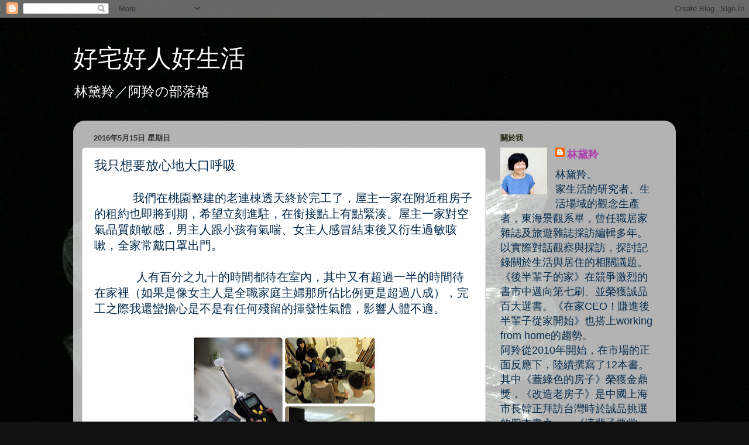

--- FILE ---
content_type: text/html; charset=UTF-8
request_url: http://alingling.blogspot.com/2016/05/blog-post.html
body_size: 26071
content:
<!DOCTYPE html>
<html class='v2' dir='ltr' lang='zh-TW'>
<head>
<link href='https://www.blogger.com/static/v1/widgets/335934321-css_bundle_v2.css' rel='stylesheet' type='text/css'/>
<meta content='width=1100' name='viewport'/>
<meta content='text/html; charset=UTF-8' http-equiv='Content-Type'/>
<meta content='blogger' name='generator'/>
<link href='http://alingling.blogspot.com/favicon.ico' rel='icon' type='image/x-icon'/>
<link href='http://alingling.blogspot.com/2016/05/blog-post.html' rel='canonical'/>
<link rel="alternate" type="application/atom+xml" title="好宅好人好生活 - Atom" href="http://alingling.blogspot.com/feeds/posts/default" />
<link rel="alternate" type="application/rss+xml" title="好宅好人好生活 - RSS" href="http://alingling.blogspot.com/feeds/posts/default?alt=rss" />
<link rel="service.post" type="application/atom+xml" title="好宅好人好生活 - Atom" href="https://www.blogger.com/feeds/311303321920528806/posts/default" />

<link rel="alternate" type="application/atom+xml" title="好宅好人好生活 - Atom" href="http://alingling.blogspot.com/feeds/3444824817679844170/comments/default" />
<!--Can't find substitution for tag [blog.ieCssRetrofitLinks]-->
<link href='https://blogger.googleusercontent.com/img/b/R29vZ2xl/AVvXsEiSE17XVnL0P1IT-85Tv7F_dpujEjcgJA5NU-Af8htU7kxfNQ21MYuv40FFflfaTeL_l6EOdcD10wDJHs_hJH41KE0BMmofUezJiDRmg0nV8Ex7i1_BTdqmStb-3RPOidhnbDJ8n0fC0PQ/s320/S__13639735.jpg' rel='image_src'/>
<meta content='http://alingling.blogspot.com/2016/05/blog-post.html' property='og:url'/>
<meta content='我只想要放心地大口呼吸' property='og:title'/>
<meta content='             我們在桃園整建的老連棟透天終於完工了，屋主一家在附近租房子的租約也即將到期，希望立刻進駐，在銜接點上有點緊湊。屋主一家對空氣品質頗敏感，男主人跟小孩有氣喘、女主人感冒結束後又衍生過敏咳嗽，全家常戴口罩出門。                   人有百分之...' property='og:description'/>
<meta content='https://blogger.googleusercontent.com/img/b/R29vZ2xl/AVvXsEiSE17XVnL0P1IT-85Tv7F_dpujEjcgJA5NU-Af8htU7kxfNQ21MYuv40FFflfaTeL_l6EOdcD10wDJHs_hJH41KE0BMmofUezJiDRmg0nV8Ex7i1_BTdqmStb-3RPOidhnbDJ8n0fC0PQ/w1200-h630-p-k-no-nu/S__13639735.jpg' property='og:image'/>
<title>好宅好人好生活: 我只想要放心地大口呼吸</title>
<style id='page-skin-1' type='text/css'><!--
/*-----------------------------------------------
Blogger Template Style
Name:     Picture Window
Designer: Blogger
URL:      www.blogger.com
----------------------------------------------- */
/* Content
----------------------------------------------- */
body {
font: normal normal 20px Arial, Tahoma, Helvetica, FreeSans, sans-serif;
color: #052b4e;
background: #111111 url(http://1.bp.blogspot.com/-Ya-JwqBg3VQ/XcMlkVte-SI/AAAAAAAAZvk/jc8rYpUTln0-9ih2ElMS7kLFe95r_JqHACK4BGAYYCw/s0/IMG_2805.jpeg) repeat scroll top left;
}
html body .region-inner {
min-width: 0;
max-width: 100%;
width: auto;
}
.content-outer {
font-size: 90%;
}
a:link {
text-decoration:none;
color: #b040b0;
}
a:visited {
text-decoration:none;
color: #6666cc;
}
a:hover {
text-decoration:underline;
color: #3244ff;
}
.content-outer {
background: transparent none repeat scroll top left;
-moz-border-radius: 0;
-webkit-border-radius: 0;
-goog-ms-border-radius: 0;
border-radius: 0;
-moz-box-shadow: 0 0 0 rgba(0, 0, 0, .15);
-webkit-box-shadow: 0 0 0 rgba(0, 0, 0, .15);
-goog-ms-box-shadow: 0 0 0 rgba(0, 0, 0, .15);
box-shadow: 0 0 0 rgba(0, 0, 0, .15);
margin: 20px auto;
}
.content-inner {
padding: 0;
}
/* Header
----------------------------------------------- */
.header-outer {
background: rgba(0, 0, 0, 0) none repeat-x scroll top left;
_background-image: none;
color: #ffffff;
-moz-border-radius: 0;
-webkit-border-radius: 0;
-goog-ms-border-radius: 0;
border-radius: 0;
}
.Header img, .Header #header-inner {
-moz-border-radius: 0;
-webkit-border-radius: 0;
-goog-ms-border-radius: 0;
border-radius: 0;
}
.header-inner .Header .titlewrapper,
.header-inner .Header .descriptionwrapper {
padding-left: 0;
padding-right: 0;
}
.Header h1 {
font: normal normal 42px Arial, Tahoma, Helvetica, FreeSans, sans-serif;
text-shadow: 1px 1px 3px rgba(0, 0, 0, 0.3);
}
.Header h1 a {
color: #ffffff;
}
.Header .description {
font-size: 130%;
}
/* Tabs
----------------------------------------------- */
.tabs-inner {
margin: .5em 20px 0;
padding: 0;
}
.tabs-inner .section {
margin: 0;
}
.tabs-inner .widget ul {
padding: 0;
background: rgba(0, 0, 0, 0) none repeat scroll bottom;
-moz-border-radius: 0;
-webkit-border-radius: 0;
-goog-ms-border-radius: 0;
border-radius: 0;
}
.tabs-inner .widget li {
border: none;
}
.tabs-inner .widget li a {
display: inline-block;
padding: .5em 1em;
margin-right: .25em;
color: #ffffff;
font: normal normal 15px Arial, Tahoma, Helvetica, FreeSans, sans-serif;
-moz-border-radius: 10px 10px 0 0;
-webkit-border-top-left-radius: 10px;
-webkit-border-top-right-radius: 10px;
-goog-ms-border-radius: 10px 10px 0 0;
border-radius: 10px 10px 0 0;
background: transparent url(https://resources.blogblog.com/blogblog/data/1kt/transparent/black50.png) repeat scroll top left;
border-right: 1px solid rgba(0, 0, 0, 0);
}
.tabs-inner .widget li:first-child a {
padding-left: 1.25em;
-moz-border-radius-topleft: 10px;
-moz-border-radius-bottomleft: 0;
-webkit-border-top-left-radius: 10px;
-webkit-border-bottom-left-radius: 0;
-goog-ms-border-top-left-radius: 10px;
-goog-ms-border-bottom-left-radius: 0;
border-top-left-radius: 10px;
border-bottom-left-radius: 0;
}
.tabs-inner .widget li.selected a,
.tabs-inner .widget li a:hover {
position: relative;
z-index: 1;
background: rgba(0, 0, 0, 0) url(https://resources.blogblog.com/blogblog/data/1kt/transparent/white80.png) repeat scroll bottom;
color: #a13535;
-moz-box-shadow: 0 0 3px rgba(0, 0, 0, .15);
-webkit-box-shadow: 0 0 3px rgba(0, 0, 0, .15);
-goog-ms-box-shadow: 0 0 3px rgba(0, 0, 0, .15);
box-shadow: 0 0 3px rgba(0, 0, 0, .15);
}
/* Headings
----------------------------------------------- */
h2 {
font: bold normal 13px Arial, Tahoma, Helvetica, FreeSans, sans-serif;
text-transform: uppercase;
color: #2a2a1a;
margin: .5em 0;
}
/* Main
----------------------------------------------- */
.main-outer {
background: transparent url(https://resources.blogblog.com/blogblog/data/1kt/transparent/white80.png) repeat scroll top left;
-moz-border-radius: 20px 20px 0 0;
-webkit-border-top-left-radius: 20px;
-webkit-border-top-right-radius: 20px;
-webkit-border-bottom-left-radius: 0;
-webkit-border-bottom-right-radius: 0;
-goog-ms-border-radius: 20px 20px 0 0;
border-radius: 20px 20px 0 0;
-moz-box-shadow: 0 1px 3px rgba(0, 0, 0, .15);
-webkit-box-shadow: 0 1px 3px rgba(0, 0, 0, .15);
-goog-ms-box-shadow: 0 1px 3px rgba(0, 0, 0, .15);
box-shadow: 0 1px 3px rgba(0, 0, 0, .15);
}
.main-inner {
padding: 15px 20px 20px;
}
.main-inner .column-center-inner {
padding: 0 0;
}
.main-inner .column-left-inner {
padding-left: 0;
}
.main-inner .column-right-inner {
padding-right: 0;
}
/* Posts
----------------------------------------------- */
h3.post-title {
margin: 0;
font: normal normal 22px Arial, Tahoma, Helvetica, FreeSans, sans-serif;
}
.comments h4 {
margin: 1em 0 0;
font: normal normal 22px Arial, Tahoma, Helvetica, FreeSans, sans-serif;
}
.date-header span {
color: #333333;
}
.post-outer {
background-color: #ffffff;
border: solid 1px #dddddd;
-moz-border-radius: 5px;
-webkit-border-radius: 5px;
border-radius: 5px;
-goog-ms-border-radius: 5px;
padding: 15px 20px;
margin: 0 -20px 20px;
}
.post-body {
line-height: 1.4;
font-size: 110%;
position: relative;
}
.post-header {
margin: 0 0 1.5em;
color: #999999;
line-height: 1.6;
}
.post-footer {
margin: .5em 0 0;
color: #999999;
line-height: 1.6;
}
#blog-pager {
font-size: 140%
}
#comments .comment-author {
padding-top: 1.5em;
border-top: dashed 1px #ccc;
border-top: dashed 1px rgba(128, 128, 128, .5);
background-position: 0 1.5em;
}
#comments .comment-author:first-child {
padding-top: 0;
border-top: none;
}
.avatar-image-container {
margin: .2em 0 0;
}
/* Comments
----------------------------------------------- */
.comments .comments-content .icon.blog-author {
background-repeat: no-repeat;
background-image: url([data-uri]);
}
.comments .comments-content .loadmore a {
border-top: 1px solid #3244ff;
border-bottom: 1px solid #3244ff;
}
.comments .continue {
border-top: 2px solid #3244ff;
}
/* Widgets
----------------------------------------------- */
.widget ul, .widget #ArchiveList ul.flat {
padding: 0;
list-style: none;
}
.widget ul li, .widget #ArchiveList ul.flat li {
border-top: dashed 1px #ccc;
border-top: dashed 1px rgba(128, 128, 128, .5);
}
.widget ul li:first-child, .widget #ArchiveList ul.flat li:first-child {
border-top: none;
}
.widget .post-body ul {
list-style: disc;
}
.widget .post-body ul li {
border: none;
}
/* Footer
----------------------------------------------- */
.footer-outer {
color:#cccccc;
background: transparent url(https://resources.blogblog.com/blogblog/data/1kt/transparent/black50.png) repeat scroll top left;
-moz-border-radius: 0 0 20px 20px;
-webkit-border-top-left-radius: 0;
-webkit-border-top-right-radius: 0;
-webkit-border-bottom-left-radius: 20px;
-webkit-border-bottom-right-radius: 20px;
-goog-ms-border-radius: 0 0 20px 20px;
border-radius: 0 0 20px 20px;
-moz-box-shadow: 0 1px 3px rgba(0, 0, 0, .15);
-webkit-box-shadow: 0 1px 3px rgba(0, 0, 0, .15);
-goog-ms-box-shadow: 0 1px 3px rgba(0, 0, 0, .15);
box-shadow: 0 1px 3px rgba(0, 0, 0, .15);
}
.footer-inner {
padding: 10px 20px 20px;
}
.footer-outer a {
color: #98a1ee;
}
.footer-outer a:visited {
color: #7f77ee;
}
.footer-outer a:hover {
color: #3244ff;
}
.footer-outer .widget h2 {
color: #aaaaaa;
}
/* Mobile
----------------------------------------------- */
html body.mobile {
height: auto;
}
html body.mobile {
min-height: 480px;
background-size: 100% auto;
}
.mobile .body-fauxcolumn-outer {
background: transparent none repeat scroll top left;
}
html .mobile .mobile-date-outer, html .mobile .blog-pager {
border-bottom: none;
background: transparent url(https://resources.blogblog.com/blogblog/data/1kt/transparent/white80.png) repeat scroll top left;
margin-bottom: 10px;
}
.mobile .date-outer {
background: transparent url(https://resources.blogblog.com/blogblog/data/1kt/transparent/white80.png) repeat scroll top left;
}
.mobile .header-outer, .mobile .main-outer,
.mobile .post-outer, .mobile .footer-outer {
-moz-border-radius: 0;
-webkit-border-radius: 0;
-goog-ms-border-radius: 0;
border-radius: 0;
}
.mobile .content-outer,
.mobile .main-outer,
.mobile .post-outer {
background: inherit;
border: none;
}
.mobile .content-outer {
font-size: 100%;
}
.mobile-link-button {
background-color: #b040b0;
}
.mobile-link-button a:link, .mobile-link-button a:visited {
color: #ffffff;
}
.mobile-index-contents {
color: #052b4e;
}
.mobile .tabs-inner .PageList .widget-content {
background: rgba(0, 0, 0, 0) url(https://resources.blogblog.com/blogblog/data/1kt/transparent/white80.png) repeat scroll bottom;
color: #a13535;
}
.mobile .tabs-inner .PageList .widget-content .pagelist-arrow {
border-left: 1px solid rgba(0, 0, 0, 0);
}

--></style>
<style id='template-skin-1' type='text/css'><!--
body {
min-width: 1030px;
}
.content-outer, .content-fauxcolumn-outer, .region-inner {
min-width: 1030px;
max-width: 1030px;
_width: 1030px;
}
.main-inner .columns {
padding-left: 0;
padding-right: 310px;
}
.main-inner .fauxcolumn-center-outer {
left: 0;
right: 310px;
/* IE6 does not respect left and right together */
_width: expression(this.parentNode.offsetWidth -
parseInt("0") -
parseInt("310px") + 'px');
}
.main-inner .fauxcolumn-left-outer {
width: 0;
}
.main-inner .fauxcolumn-right-outer {
width: 310px;
}
.main-inner .column-left-outer {
width: 0;
right: 100%;
margin-left: -0;
}
.main-inner .column-right-outer {
width: 310px;
margin-right: -310px;
}
#layout {
min-width: 0;
}
#layout .content-outer {
min-width: 0;
width: 800px;
}
#layout .region-inner {
min-width: 0;
width: auto;
}
body#layout div.add_widget {
padding: 8px;
}
body#layout div.add_widget a {
margin-left: 32px;
}
--></style>
<style>
    body {background-image:url(http\:\/\/1.bp.blogspot.com\/-Ya-JwqBg3VQ\/XcMlkVte-SI\/AAAAAAAAZvk\/jc8rYpUTln0-9ih2ElMS7kLFe95r_JqHACK4BGAYYCw\/s0\/IMG_2805.jpeg);}
    
@media (max-width: 200px) { body {background-image:url(http\:\/\/1.bp.blogspot.com\/-Ya-JwqBg3VQ\/XcMlkVte-SI\/AAAAAAAAZvk\/jc8rYpUTln0-9ih2ElMS7kLFe95r_JqHACK4BGAYYCw\/w200\/IMG_2805.jpeg);}}
@media (max-width: 400px) and (min-width: 201px) { body {background-image:url(http\:\/\/1.bp.blogspot.com\/-Ya-JwqBg3VQ\/XcMlkVte-SI\/AAAAAAAAZvk\/jc8rYpUTln0-9ih2ElMS7kLFe95r_JqHACK4BGAYYCw\/w400\/IMG_2805.jpeg);}}
@media (max-width: 800px) and (min-width: 401px) { body {background-image:url(http\:\/\/1.bp.blogspot.com\/-Ya-JwqBg3VQ\/XcMlkVte-SI\/AAAAAAAAZvk\/jc8rYpUTln0-9ih2ElMS7kLFe95r_JqHACK4BGAYYCw\/w800\/IMG_2805.jpeg);}}
@media (max-width: 1200px) and (min-width: 801px) { body {background-image:url(http\:\/\/1.bp.blogspot.com\/-Ya-JwqBg3VQ\/XcMlkVte-SI\/AAAAAAAAZvk\/jc8rYpUTln0-9ih2ElMS7kLFe95r_JqHACK4BGAYYCw\/w1200\/IMG_2805.jpeg);}}
/* Last tag covers anything over one higher than the previous max-size cap. */
@media (min-width: 1201px) { body {background-image:url(http\:\/\/1.bp.blogspot.com\/-Ya-JwqBg3VQ\/XcMlkVte-SI\/AAAAAAAAZvk\/jc8rYpUTln0-9ih2ElMS7kLFe95r_JqHACK4BGAYYCw\/w1600\/IMG_2805.jpeg);}}
  </style>
<link href='https://www.blogger.com/dyn-css/authorization.css?targetBlogID=311303321920528806&amp;zx=85a0ccf9-51a0-4fad-9996-4d41cb691448' media='none' onload='if(media!=&#39;all&#39;)media=&#39;all&#39;' rel='stylesheet'/><noscript><link href='https://www.blogger.com/dyn-css/authorization.css?targetBlogID=311303321920528806&amp;zx=85a0ccf9-51a0-4fad-9996-4d41cb691448' rel='stylesheet'/></noscript>
<meta name='google-adsense-platform-account' content='ca-host-pub-1556223355139109'/>
<meta name='google-adsense-platform-domain' content='blogspot.com'/>

</head>
<body class='loading variant-open'>
<div class='navbar section' id='navbar' name='導覽列'><div class='widget Navbar' data-version='1' id='Navbar1'><script type="text/javascript">
    function setAttributeOnload(object, attribute, val) {
      if(window.addEventListener) {
        window.addEventListener('load',
          function(){ object[attribute] = val; }, false);
      } else {
        window.attachEvent('onload', function(){ object[attribute] = val; });
      }
    }
  </script>
<div id="navbar-iframe-container"></div>
<script type="text/javascript" src="https://apis.google.com/js/platform.js"></script>
<script type="text/javascript">
      gapi.load("gapi.iframes:gapi.iframes.style.bubble", function() {
        if (gapi.iframes && gapi.iframes.getContext) {
          gapi.iframes.getContext().openChild({
              url: 'https://www.blogger.com/navbar/311303321920528806?po\x3d3444824817679844170\x26origin\x3dhttp://alingling.blogspot.com',
              where: document.getElementById("navbar-iframe-container"),
              id: "navbar-iframe"
          });
        }
      });
    </script><script type="text/javascript">
(function() {
var script = document.createElement('script');
script.type = 'text/javascript';
script.src = '//pagead2.googlesyndication.com/pagead/js/google_top_exp.js';
var head = document.getElementsByTagName('head')[0];
if (head) {
head.appendChild(script);
}})();
</script>
</div></div>
<div class='body-fauxcolumns'>
<div class='fauxcolumn-outer body-fauxcolumn-outer'>
<div class='cap-top'>
<div class='cap-left'></div>
<div class='cap-right'></div>
</div>
<div class='fauxborder-left'>
<div class='fauxborder-right'></div>
<div class='fauxcolumn-inner'>
</div>
</div>
<div class='cap-bottom'>
<div class='cap-left'></div>
<div class='cap-right'></div>
</div>
</div>
</div>
<div class='content'>
<div class='content-fauxcolumns'>
<div class='fauxcolumn-outer content-fauxcolumn-outer'>
<div class='cap-top'>
<div class='cap-left'></div>
<div class='cap-right'></div>
</div>
<div class='fauxborder-left'>
<div class='fauxborder-right'></div>
<div class='fauxcolumn-inner'>
</div>
</div>
<div class='cap-bottom'>
<div class='cap-left'></div>
<div class='cap-right'></div>
</div>
</div>
</div>
<div class='content-outer'>
<div class='content-cap-top cap-top'>
<div class='cap-left'></div>
<div class='cap-right'></div>
</div>
<div class='fauxborder-left content-fauxborder-left'>
<div class='fauxborder-right content-fauxborder-right'></div>
<div class='content-inner'>
<header>
<div class='header-outer'>
<div class='header-cap-top cap-top'>
<div class='cap-left'></div>
<div class='cap-right'></div>
</div>
<div class='fauxborder-left header-fauxborder-left'>
<div class='fauxborder-right header-fauxborder-right'></div>
<div class='region-inner header-inner'>
<div class='header section' id='header' name='標頭'><div class='widget Header' data-version='1' id='Header1'>
<div id='header-inner'>
<div class='titlewrapper'>
<h1 class='title'>
<a href='http://alingling.blogspot.com/'>
好宅好人好生活
</a>
</h1>
</div>
<div class='descriptionwrapper'>
<p class='description'><span>林黛羚&#65295;阿羚の部落格</span></p>
</div>
</div>
</div></div>
</div>
</div>
<div class='header-cap-bottom cap-bottom'>
<div class='cap-left'></div>
<div class='cap-right'></div>
</div>
</div>
</header>
<div class='tabs-outer'>
<div class='tabs-cap-top cap-top'>
<div class='cap-left'></div>
<div class='cap-right'></div>
</div>
<div class='fauxborder-left tabs-fauxborder-left'>
<div class='fauxborder-right tabs-fauxborder-right'></div>
<div class='region-inner tabs-inner'>
<div class='tabs no-items section' id='crosscol' name='跨欄區'></div>
<div class='tabs no-items section' id='crosscol-overflow' name='Cross-Column 2'></div>
</div>
</div>
<div class='tabs-cap-bottom cap-bottom'>
<div class='cap-left'></div>
<div class='cap-right'></div>
</div>
</div>
<div class='main-outer'>
<div class='main-cap-top cap-top'>
<div class='cap-left'></div>
<div class='cap-right'></div>
</div>
<div class='fauxborder-left main-fauxborder-left'>
<div class='fauxborder-right main-fauxborder-right'></div>
<div class='region-inner main-inner'>
<div class='columns fauxcolumns'>
<div class='fauxcolumn-outer fauxcolumn-center-outer'>
<div class='cap-top'>
<div class='cap-left'></div>
<div class='cap-right'></div>
</div>
<div class='fauxborder-left'>
<div class='fauxborder-right'></div>
<div class='fauxcolumn-inner'>
</div>
</div>
<div class='cap-bottom'>
<div class='cap-left'></div>
<div class='cap-right'></div>
</div>
</div>
<div class='fauxcolumn-outer fauxcolumn-left-outer'>
<div class='cap-top'>
<div class='cap-left'></div>
<div class='cap-right'></div>
</div>
<div class='fauxborder-left'>
<div class='fauxborder-right'></div>
<div class='fauxcolumn-inner'>
</div>
</div>
<div class='cap-bottom'>
<div class='cap-left'></div>
<div class='cap-right'></div>
</div>
</div>
<div class='fauxcolumn-outer fauxcolumn-right-outer'>
<div class='cap-top'>
<div class='cap-left'></div>
<div class='cap-right'></div>
</div>
<div class='fauxborder-left'>
<div class='fauxborder-right'></div>
<div class='fauxcolumn-inner'>
</div>
</div>
<div class='cap-bottom'>
<div class='cap-left'></div>
<div class='cap-right'></div>
</div>
</div>
<!-- corrects IE6 width calculation -->
<div class='columns-inner'>
<div class='column-center-outer'>
<div class='column-center-inner'>
<div class='main section' id='main' name='主版面'><div class='widget Blog' data-version='1' id='Blog1'>
<div class='blog-posts hfeed'>

          <div class="date-outer">
        
<h2 class='date-header'><span>2016年5月15日 星期日</span></h2>

          <div class="date-posts">
        
<div class='post-outer'>
<div class='post hentry uncustomized-post-template' itemprop='blogPost' itemscope='itemscope' itemtype='http://schema.org/BlogPosting'>
<meta content='https://blogger.googleusercontent.com/img/b/R29vZ2xl/AVvXsEiSE17XVnL0P1IT-85Tv7F_dpujEjcgJA5NU-Af8htU7kxfNQ21MYuv40FFflfaTeL_l6EOdcD10wDJHs_hJH41KE0BMmofUezJiDRmg0nV8Ex7i1_BTdqmStb-3RPOidhnbDJ8n0fC0PQ/s320/S__13639735.jpg' itemprop='image_url'/>
<meta content='311303321920528806' itemprop='blogId'/>
<meta content='3444824817679844170' itemprop='postId'/>
<a name='3444824817679844170'></a>
<h3 class='post-title entry-title' itemprop='name'>
我只想要放心地大口呼吸
</h3>
<div class='post-header'>
<div class='post-header-line-1'></div>
</div>
<div class='post-body entry-content' id='post-body-3444824817679844170' itemprop='description articleBody'>
<div class="MsoNormal">
&nbsp; &nbsp; &nbsp; &nbsp; &nbsp; &nbsp;<span style="font-family: 'Heiti TC Light';">我們在桃園整建的老連棟透天終於完工了&#65292;屋主一家在附近租房子的租約也即將到期&#65292;希望立刻進駐&#65292;在銜接點上有點緊湊&#12290;屋主一家對空氣品質頗敏感&#65292;男主人跟小孩有氣喘&#12289;女主人感冒結束後又衍生過敏咳嗽&#65292;全家常戴口罩出門&#12290;</span></div>
<div class="1" style="tab-stops: 35.45pt 70.85pt 106.3pt 5.0cm 177.15pt 212.6pt 248.05pt 283.45pt 318.9pt 354.35pt 389.75pt 425.2pt 460.65pt;">
<o:p></o:p></div>
<div class="1" style="tab-stops: 35.45pt 70.85pt 106.3pt 5.0cm 177.15pt 212.6pt 248.05pt 283.45pt 318.9pt 354.35pt 389.75pt 425.2pt 460.65pt;">
<br /></div>
<div class="1" style="tab-stops: 35.45pt 70.85pt 106.3pt 5.0cm 177.15pt 212.6pt 248.05pt 283.45pt 318.9pt 354.35pt 389.75pt 425.2pt 460.65pt;">
<span style="mso-fareast-font-family: 新細明體; mso-hansi-font-family: &quot;Heiti TC Light&quot;;"><span style="mso-tab-count: 1;">&nbsp;&nbsp;&nbsp;&nbsp;&nbsp;&nbsp;&nbsp;&nbsp;&nbsp;&nbsp;&nbsp; </span></span><span style="font-family: &quot;Heiti TC Light&quot;; mso-ascii-font-family: Helvetica; mso-hansi-font-family: &quot;Heiti TC Light&quot;;">人有百分之九十的時間都待在室內&#65292;其中又有超過一半的時間待在家裡&#65288;如果是像女主人是全職家庭主婦那所佔比例更是超過八成&#65289;&#65292;完工之際我還蠻擔心是不是有任何殘留的揮發性氣體&#65292;影響人體不適&#12290;</span></div>
<div class="1" style="tab-stops: 35.45pt 70.85pt 106.3pt 5.0cm 177.15pt 212.6pt 248.05pt 283.45pt 318.9pt 354.35pt 389.75pt 425.2pt 460.65pt;">
<span style="font-family: &quot;Heiti TC Light&quot;; mso-ascii-font-family: Helvetica; mso-hansi-font-family: &quot;Heiti TC Light&quot;;"><br /></span></div>
<table align="center" cellpadding="0" cellspacing="0" class="tr-caption-container" style="margin-left: auto; margin-right: auto; text-align: center;"><tbody>
<tr><td style="text-align: center;"><a href="https://blogger.googleusercontent.com/img/b/R29vZ2xl/AVvXsEiSE17XVnL0P1IT-85Tv7F_dpujEjcgJA5NU-Af8htU7kxfNQ21MYuv40FFflfaTeL_l6EOdcD10wDJHs_hJH41KE0BMmofUezJiDRmg0nV8Ex7i1_BTdqmStb-3RPOidhnbDJ8n0fC0PQ/s1600/S__13639735.jpg" imageanchor="1" style="margin-left: auto; margin-right: auto;"><img border="0" height="239" src="https://blogger.googleusercontent.com/img/b/R29vZ2xl/AVvXsEiSE17XVnL0P1IT-85Tv7F_dpujEjcgJA5NU-Af8htU7kxfNQ21MYuv40FFflfaTeL_l6EOdcD10wDJHs_hJH41KE0BMmofUezJiDRmg0nV8Ex7i1_BTdqmStb-3RPOidhnbDJ8n0fC0PQ/s320/S__13639735.jpg" width="320" /></a></td></tr>
<tr><td class="tr-caption" style="text-align: center;">我們申請&#12300;居家好空氣檢測服務&#12301;團隊到即將完工的屋主家進行檢測&#12290;<br /><span style="font-size: x-small;">&#65288;本文同步刊載於</span><a href="http://greenimpactpartners.blogspot.tw/2016/05/op-ed-15.html?m=1" style="font-size: small;" target="_blank">綠學院</a><span style="font-size: x-small;">&#65289;</span></td></tr>
</tbody></table>
<div class="1" style="tab-stops: 35.45pt 70.85pt 106.3pt 5.0cm 177.15pt 212.6pt 248.05pt 283.45pt 318.9pt 354.35pt 389.75pt 425.2pt 460.65pt;">
<span style="mso-fareast-font-family: 新細明體; mso-hansi-font-family: &quot;Heiti TC Light&quot;;"><span style="mso-tab-count: 1;"></span></span></div>
<a name="more"></a>&nbsp; &nbsp; &nbsp; &nbsp; &nbsp; &nbsp;&nbsp;<span style="font-family: &quot;Heiti TC Light&quot;; mso-ascii-font-family: Helvetica; mso-hansi-font-family: &quot;Heiti TC Light&quot;;">空氣品質的鑑定&#65292;根據行政院環保署&#12298;室內空氣品質管理法&#12299;室內空氣品質指標所列&#65292;其元素主要包含一氧化碳&#12289;二氧化碳&#12289;甲醛&#12289;總揮發性有機化合物&#65288;</span><span style="mso-fareast-font-family: &quot;Heiti TC Light&quot;; mso-hansi-font-family: &quot;Heiti TC Light&quot;;">TVOCs</span><span style="font-family: &quot;Heiti TC Light&quot;; mso-ascii-font-family: Helvetica; mso-hansi-font-family: &quot;Heiti TC Light&quot;;">&#65289;&#12289;甲醛&#12289;</span><span style="mso-fareast-font-family: &quot;Heiti TC Light&quot;; mso-hansi-font-family: &quot;Heiti TC Light&quot;;">PM10</span><span style="font-family: &quot;Heiti TC Light&quot;; mso-ascii-font-family: Helvetica; mso-hansi-font-family: &quot;Heiti TC Light&quot;;">&#12289;</span><span style="mso-fareast-font-family: &quot;Heiti TC Light&quot;; mso-hansi-font-family: &quot;Heiti TC Light&quot;;">PM2.5</span><span style="font-family: &quot;Heiti TC Light&quot;; mso-ascii-font-family: Helvetica; mso-hansi-font-family: &quot;Heiti TC Light&quot;;">&#12289;臭氧&#12290;空氣品質不良所帶來的影響&#65292;輕則讓人產生不適與居住品質的損害</span><span style="font-family: 新細明體;">&#65292;</span><span style="font-family: &quot;Heiti TC Light&quot;; mso-ascii-font-family: Helvetica; mso-hansi-font-family: &quot;Heiti TC Light&quot;;">重則產生影響生命安全的疾病&#12290;</span><o:p></o:p><br />
<div class="1" style="tab-stops: 35.45pt 70.85pt 106.3pt 5.0cm 177.15pt 212.6pt 248.05pt 283.45pt 318.9pt 354.35pt 389.75pt 425.2pt 460.65pt;">
<br /></div>
<div class="1" style="tab-stops: 35.45pt 70.85pt 106.3pt 5.0cm 177.15pt 212.6pt 248.05pt 283.45pt 318.9pt 354.35pt 389.75pt 425.2pt 460.65pt;">
<span style="mso-fareast-font-family: 新細明體; mso-hansi-font-family: &quot;Heiti TC Light&quot;;"><span style="mso-tab-count: 1;">&nbsp;&nbsp;&nbsp;&nbsp;&nbsp;&nbsp;&nbsp;&nbsp;&nbsp;&nbsp;&nbsp; </span></span><span style="font-family: &quot;Heiti TC Light&quot;; mso-ascii-font-family: Helvetica; mso-hansi-font-family: &quot;Heiti TC Light&quot;;">舉一個極端的例子&#65292;曾聽聞有位屋主請設計師幫她規劃收納性極強的整面衣櫃</span><span style="font-family: 新細明體;">&#65292;</span><span style="font-family: &quot;Heiti TC Light&quot;; mso-ascii-font-family: Helvetica; mso-hansi-font-family: &quot;Heiti TC Light&quot;;">然後她自行發包施工&#65292;由於複雜性很高&#65292;一切都是現場木作&#65292;免不了會有貼皮&#12289;膠合跟使用夾板的動作&#12290;她因為太聚焦於櫃體的收納性能&#65292;忘記要交代師傅使用低甲醛及低甲醛膠合劑&#65292;結果完工後有濃濃的甲醛味&#12290;&#12300;如果打開窗戶通風&#65292;過個半天味道就沒這麼濃&#65292;但是我要外出上班&#65292;不可能讓窗戶打開著&#65292;會有灰塵&#65292;晚上要睡覺時&#65292;窗戶也要關起來&#65292;不然很吵&#12290;&#12301;聽起來屋主較習慣密閉窗戶&#65292;&#12300;衣服收在櫃子裡&#65292;隔天拿出來就有很明顯的怪味&#12290;後來我都不敢把衣服放進去了&#65292;只能掛在別的地方&#12290;五年了&#65292;味道還是很重&#12290;&#12301;因為這樣的不便&#65292;她甚至考慮搬家&#12290;</span><o:p></o:p></div>
<div class="1" style="tab-stops: 35.45pt 70.85pt 106.3pt 5.0cm 177.15pt 212.6pt 248.05pt 283.45pt 318.9pt 354.35pt 389.75pt 425.2pt 460.65pt;">
<br /></div>
<div class="1" style="tab-stops: 35.45pt 70.85pt 106.3pt 5.0cm 177.15pt 212.6pt 248.05pt 283.45pt 318.9pt 354.35pt 389.75pt 425.2pt 460.65pt;">
<span style="mso-fareast-font-family: 新細明體; mso-hansi-font-family: &quot;Heiti TC Light&quot;;"><span style="mso-tab-count: 1;">&nbsp;&nbsp;&nbsp;&nbsp;&nbsp;&nbsp;&nbsp;&nbsp;&nbsp;&nbsp;&nbsp; </span></span><span style="font-family: 新細明體; mso-ascii-font-family: Helvetica; mso-hansi-font-family: &quot;Heiti TC Light&quot;;">上述這位</span><span style="font-family: &quot;Heiti TC Light&quot;; mso-ascii-font-family: Helvetica; mso-hansi-font-family: &quot;Heiti TC Light&quot;;">屋主住進去後就時常密閉窗戶開冷氣&#65292;偏偏甲醛散逸的最佳條件是溫度高&#12289;濕度高&#12289;換氣率高&#65288;通風&#65289;的狀態下&#65292;她反向操作較易造成罕見的甲醛持續五年的窘境&#12290;</span><o:p></o:p></div>
<div class="1" style="tab-stops: 35.45pt 70.85pt 106.3pt 5.0cm 177.15pt 212.6pt 248.05pt 283.45pt 318.9pt 354.35pt 389.75pt 425.2pt 460.65pt;">
<br /></div>
<div class="1" style="tab-stops: 35.45pt 70.85pt 106.3pt 5.0cm 177.15pt 212.6pt 248.05pt 283.45pt 318.9pt 354.35pt 389.75pt 425.2pt 460.65pt;">
<span style="mso-fareast-font-family: 新細明體; mso-hansi-font-family: &quot;Heiti TC Light&quot;;"><span style="mso-tab-count: 1;">&nbsp;&nbsp;&nbsp;&nbsp;&nbsp;&nbsp;&nbsp;&nbsp;&nbsp;&nbsp;&nbsp; </span></span><span style="font-family: &quot;Heiti TC Light&quot;; mso-ascii-font-family: Helvetica; mso-hansi-font-family: &quot;Heiti TC Light&quot;;">我們在這次的工程中貼皮或使用膠劑的次數不多&#65292;但還是希望能夠將風險降到最低&#12290;在與屋主討論過後&#65292;申請綠學院與住宅消保會合作的&#12300;居家好空氣檢測服務&#12301;專業團隊到府檢測&#65292;我們的工地甲醛檢測值為</span><span style="mso-fareast-font-family: &quot;Heiti TC Light&quot;; mso-hansi-font-family: &quot;Heiti TC Light&quot;;">0.03</span><span style="font-family: 新細明體;">&#65292;</span><span style="font-family: &quot;Heiti TC Light&quot;; mso-ascii-font-family: Helvetica; mso-hansi-font-family: &quot;Heiti TC Light&quot;;">低於法規值</span><span style="mso-fareast-font-family: &quot;Heiti TC Light&quot;; mso-hansi-font-family: &quot;Heiti TC Light&quot;;">0.08</span><span style="font-family: &quot;Heiti TC Light&quot;; mso-ascii-font-family: Helvetica; mso-hansi-font-family: &quot;Heiti TC Light&quot;;">&#65292;總揮發性有機化合物&#65288;</span><span style="mso-fareast-font-family: &quot;Heiti TC Light&quot;; mso-hansi-font-family: &quot;Heiti TC Light&quot;;">TVOCs</span><span style="font-family: &quot;Heiti TC Light&quot;; mso-ascii-font-family: Helvetica; mso-hansi-font-family: &quot;Heiti TC Light&quot;;">&#65289;檢測值為</span><span style="mso-fareast-font-family: &quot;Heiti TC Light&quot;; mso-hansi-font-family: &quot;Heiti TC Light&quot;;">0.24</span><span style="font-family: 新細明體;">&#65292;</span><span style="font-family: &quot;Heiti TC Light&quot;; mso-ascii-font-family: Helvetica; mso-hansi-font-family: &quot;Heiti TC Light&quot;;">低於法規值</span><span style="mso-fareast-font-family: &quot;Heiti TC Light&quot;; mso-hansi-font-family: &quot;Heiti TC Light&quot;;">0.56</span><span style="font-family: &quot;Heiti TC Light&quot;; mso-ascii-font-family: Helvetica; mso-hansi-font-family: &quot;Heiti TC Light&quot;;">&#65292;其餘檢測也都在合格範圍內&#65292;讓我們大鬆一口氣&#65292;也同意讓屋主一家人進駐&#12290;</span><o:p></o:p></div>
<div class="1" style="tab-stops: 35.45pt 70.85pt 106.3pt 5.0cm 177.15pt 212.6pt 248.05pt 283.45pt 318.9pt 354.35pt 389.75pt 425.2pt 460.65pt;">
<br /></div>
<div class="1" style="tab-stops: 35.45pt 70.85pt 106.3pt 5.0cm 177.15pt 212.6pt 248.05pt 283.45pt 318.9pt 354.35pt 389.75pt 425.2pt 460.65pt;">
<span style="mso-fareast-font-family: &quot;Heiti TC Light&quot;; mso-hansi-font-family: &quot;Heiti TC Light&quot;;"><span style="mso-tab-count: 1;">&nbsp;&nbsp;&nbsp;&nbsp;&nbsp;&nbsp;&nbsp;&nbsp;&nbsp;&nbsp;&nbsp; </span></span><span style="font-family: &quot;Heiti TC Light&quot;; mso-ascii-font-family: Helvetica; mso-hansi-font-family: &quot;Heiti TC Light&quot;;">甲醛在室內可存在十年&#12289;電磁波則更是可能長期存在&#65292;其他上述空氣品質指標也會隨環境因子產生&#65292;如果對於自家空氣品質感到有疑問&#65292;透過&#12300;居家好空氣檢測服務&#12301;專業團隊檢測&#65292;找出家中超標的危險因子</span><span style="font-family: 新細明體;">&#65292;</span><span style="font-family: &quot;Heiti TC Light&quot;; mso-ascii-font-family: Helvetica; mso-hansi-font-family: &quot;Heiti TC Light&quot;;">明確居家空氣安全的調整方向&#12290;不論是剛完工&#12289;入厝前&#12289;或者是已經住了一段時間&#65292;唯有透過瞭解我們居住的環境可能因子&#65292;才能拿回居住健康的主導權&#12290;</span><o:p></o:p></div>
<!--[if gte mso 9]><xml>
 <o:OfficeDocumentSettings>
  <o:TargetScreenSize>544x376</o:TargetScreenSize>
 </o:OfficeDocumentSettings>
</xml><![endif]-->

<!--[if gte mso 9]><xml>
 <w:WordDocument>
  <w:View>Normal</w:View>
  <w:Zoom>0</w:Zoom>
  <w:TrackMoves/>
  <w:TrackFormatting/>
  <w:PunctuationKerning/>
  <w:DrawingGridVerticalSpacing>10 pt</w:DrawingGridVerticalSpacing>
  <w:DisplayHorizontalDrawingGridEvery>0</w:DisplayHorizontalDrawingGridEvery>
  <w:DisplayVerticalDrawingGridEvery>2</w:DisplayVerticalDrawingGridEvery>
  <w:ValidateAgainstSchemas/>
  <w:SaveIfXMLInvalid>false</w:SaveIfXMLInvalid>
  <w:IgnoreMixedContent>false</w:IgnoreMixedContent>
  <w:AlwaysShowPlaceholderText>false</w:AlwaysShowPlaceholderText>
  <w:DoNotPromoteQF/>
  <w:LidThemeOther>EN-US</w:LidThemeOther>
  <w:LidThemeAsian>ZH-TW</w:LidThemeAsian>
  <w:LidThemeComplexScript>X-NONE</w:LidThemeComplexScript>
  <w:Compatibility>
   <w:SpaceForUL/>
   <w:BalanceSingleByteDoubleByteWidth/>
   <w:DoNotLeaveBackslashAlone/>
   <w:ULTrailSpace/>
   <w:DoNotExpandShiftReturn/>
   <w:AdjustLineHeightInTable/>
   <w:BreakWrappedTables/>
   <w:SnapToGridInCell/>
   <w:WrapTextWithPunct/>
   <w:UseAsianBreakRules/>
   <w:DontGrowAutofit/>
   <w:SplitPgBreakAndParaMark/>
   <w:EnableOpenTypeKerning/>
   <w:DontFlipMirrorIndents/>
   <w:OverrideTableStyleHps/>
   <w:UseFELayout/>
  </w:Compatibility>
  <w:NoLineBreaksAfter Lang="JA">([{&#163;&#165;&#8216;&#8220;&#8245;&#12296;&#12298;&#12300;&#12302;&#12304;&#12308;&#12317;&#65077;&#65079;&#65081;&#65083;&#65085;&#65087;&#65089;&#65091;&#65113;&#65115;&#65117;&#65288;&#65371;</w:NoLineBreaksAfter>
  <w:NoLineBreaksBefore Lang="JA">!),.:;?]}&#162;&#183;&#8211;&#8212;&#8217;&#8221;&#8226;&#8229;&#8230;&#8231;&#8242;&#9588;&#12289;&#12290;&#12297;&#12299;&#12301;&#12303;&#12305;&#12309;&#12318;&#65072;&#65073;&#65075;&#65076;&#65078;&#65080;&#65082;&#65084;&#65086;&#65088;&#65090;&#65092;&#65103;&#65104;&#65105;&#65106;&#65108;&#65109;&#65110;&#65111;&#65114;&#65116;&#65118;&#65281;&#65289;&#65292;&#65294;&#65306;&#65307;&#65311;&#65341;&#65372;&#65373;&#65380;</w:NoLineBreaksBefore>
  <m:mathPr>
   <m:mathFont m:val="Cambria Math"/>
   <m:brkBin m:val="before"/>
   <m:brkBinSub m:val="&#45;-"/>
   <m:smallFrac m:val="off"/>
   <m:dispDef/>
   <m:lMargin m:val="0"/>
   <m:rMargin m:val="0"/>
   <m:defJc m:val="centerGroup"/>
   <m:wrapIndent m:val="1440"/>
   <m:intLim m:val="subSup"/>
   <m:naryLim m:val="undOvr"/>
  </m:mathPr></w:WordDocument>
</xml><![endif]--><!--[if gte mso 9]><xml>
 <w:LatentStyles DefLockedState="false" DefUnhideWhenUsed="true"
  DefSemiHidden="true" DefQFormat="false" DefPriority="99"
  LatentStyleCount="276">
  <w:LsdException Locked="false" Priority="0" SemiHidden="false"
   UnhideWhenUsed="false" QFormat="true" Name="Normal"/>
  <w:LsdException Locked="false" Priority="9" SemiHidden="false"
   UnhideWhenUsed="false" QFormat="true" Name="heading 1"/>
  <w:LsdException Locked="false" Priority="9" QFormat="true" Name="heading 2"/>
  <w:LsdException Locked="false" Priority="9" QFormat="true" Name="heading 3"/>
  <w:LsdException Locked="false" Priority="9" QFormat="true" Name="heading 4"/>
  <w:LsdException Locked="false" Priority="9" QFormat="true" Name="heading 5"/>
  <w:LsdException Locked="false" Priority="9" QFormat="true" Name="heading 6"/>
  <w:LsdException Locked="false" Priority="9" QFormat="true" Name="heading 7"/>
  <w:LsdException Locked="false" Priority="9" QFormat="true" Name="heading 8"/>
  <w:LsdException Locked="false" Priority="9" QFormat="true" Name="heading 9"/>
  <w:LsdException Locked="false" Priority="39" Name="toc 1"/>
  <w:LsdException Locked="false" Priority="39" Name="toc 2"/>
  <w:LsdException Locked="false" Priority="39" Name="toc 3"/>
  <w:LsdException Locked="false" Priority="39" Name="toc 4"/>
  <w:LsdException Locked="false" Priority="39" Name="toc 5"/>
  <w:LsdException Locked="false" Priority="39" Name="toc 6"/>
  <w:LsdException Locked="false" Priority="39" Name="toc 7"/>
  <w:LsdException Locked="false" Priority="39" Name="toc 8"/>
  <w:LsdException Locked="false" Priority="39" Name="toc 9"/>
  <w:LsdException Locked="false" Priority="35" QFormat="true" Name="caption"/>
  <w:LsdException Locked="false" Priority="10" SemiHidden="false"
   UnhideWhenUsed="false" QFormat="true" Name="Title"/>
  <w:LsdException Locked="false" Priority="0" Name="Default Paragraph Font"/>
  <w:LsdException Locked="false" Priority="11" SemiHidden="false"
   UnhideWhenUsed="false" QFormat="true" Name="Subtitle"/>
  <w:LsdException Locked="false" Priority="22" SemiHidden="false"
   UnhideWhenUsed="false" QFormat="true" Name="Strong"/>
  <w:LsdException Locked="false" Priority="20" SemiHidden="false"
   UnhideWhenUsed="false" QFormat="true" Name="Emphasis"/>
  <w:LsdException Locked="false" Priority="59" SemiHidden="false"
   UnhideWhenUsed="false" Name="Table Grid"/>
  <w:LsdException Locked="false" UnhideWhenUsed="false" Name="Placeholder Text"/>
  <w:LsdException Locked="false" Priority="1" SemiHidden="false"
   UnhideWhenUsed="false" QFormat="true" Name="No Spacing"/>
  <w:LsdException Locked="false" Priority="60" SemiHidden="false"
   UnhideWhenUsed="false" Name="Light Shading"/>
  <w:LsdException Locked="false" Priority="61" SemiHidden="false"
   UnhideWhenUsed="false" Name="Light List"/>
  <w:LsdException Locked="false" Priority="62" SemiHidden="false"
   UnhideWhenUsed="false" Name="Light Grid"/>
  <w:LsdException Locked="false" Priority="63" SemiHidden="false"
   UnhideWhenUsed="false" Name="Medium Shading 1"/>
  <w:LsdException Locked="false" Priority="64" SemiHidden="false"
   UnhideWhenUsed="false" Name="Medium Shading 2"/>
  <w:LsdException Locked="false" Priority="65" SemiHidden="false"
   UnhideWhenUsed="false" Name="Medium List 1"/>
  <w:LsdException Locked="false" Priority="66" SemiHidden="false"
   UnhideWhenUsed="false" Name="Medium List 2"/>
  <w:LsdException Locked="false" Priority="67" SemiHidden="false"
   UnhideWhenUsed="false" Name="Medium Grid 1"/>
  <w:LsdException Locked="false" Priority="68" SemiHidden="false"
   UnhideWhenUsed="false" Name="Medium Grid 2"/>
  <w:LsdException Locked="false" Priority="69" SemiHidden="false"
   UnhideWhenUsed="false" Name="Medium Grid 3"/>
  <w:LsdException Locked="false" Priority="70" SemiHidden="false"
   UnhideWhenUsed="false" Name="Dark List"/>
  <w:LsdException Locked="false" Priority="71" SemiHidden="false"
   UnhideWhenUsed="false" Name="Colorful Shading"/>
  <w:LsdException Locked="false" Priority="72" SemiHidden="false"
   UnhideWhenUsed="false" Name="Colorful List"/>
  <w:LsdException Locked="false" Priority="73" SemiHidden="false"
   UnhideWhenUsed="false" Name="Colorful Grid"/>
  <w:LsdException Locked="false" Priority="60" SemiHidden="false"
   UnhideWhenUsed="false" Name="Light Shading Accent 1"/>
  <w:LsdException Locked="false" Priority="61" SemiHidden="false"
   UnhideWhenUsed="false" Name="Light List Accent 1"/>
  <w:LsdException Locked="false" Priority="62" SemiHidden="false"
   UnhideWhenUsed="false" Name="Light Grid Accent 1"/>
  <w:LsdException Locked="false" Priority="63" SemiHidden="false"
   UnhideWhenUsed="false" Name="Medium Shading 1 Accent 1"/>
  <w:LsdException Locked="false" Priority="64" SemiHidden="false"
   UnhideWhenUsed="false" Name="Medium Shading 2 Accent 1"/>
  <w:LsdException Locked="false" Priority="65" SemiHidden="false"
   UnhideWhenUsed="false" Name="Medium List 1 Accent 1"/>
  <w:LsdException Locked="false" UnhideWhenUsed="false" Name="Revision"/>
  <w:LsdException Locked="false" Priority="34" SemiHidden="false"
   UnhideWhenUsed="false" QFormat="true" Name="List Paragraph"/>
  <w:LsdException Locked="false" Priority="29" SemiHidden="false"
   UnhideWhenUsed="false" QFormat="true" Name="Quote"/>
  <w:LsdException Locked="false" Priority="30" SemiHidden="false"
   UnhideWhenUsed="false" QFormat="true" Name="Intense Quote"/>
  <w:LsdException Locked="false" Priority="66" SemiHidden="false"
   UnhideWhenUsed="false" Name="Medium List 2 Accent 1"/>
  <w:LsdException Locked="false" Priority="67" SemiHidden="false"
   UnhideWhenUsed="false" Name="Medium Grid 1 Accent 1"/>
  <w:LsdException Locked="false" Priority="68" SemiHidden="false"
   UnhideWhenUsed="false" Name="Medium Grid 2 Accent 1"/>
  <w:LsdException Locked="false" Priority="69" SemiHidden="false"
   UnhideWhenUsed="false" Name="Medium Grid 3 Accent 1"/>
  <w:LsdException Locked="false" Priority="70" SemiHidden="false"
   UnhideWhenUsed="false" Name="Dark List Accent 1"/>
  <w:LsdException Locked="false" Priority="71" SemiHidden="false"
   UnhideWhenUsed="false" Name="Colorful Shading Accent 1"/>
  <w:LsdException Locked="false" Priority="72" SemiHidden="false"
   UnhideWhenUsed="false" Name="Colorful List Accent 1"/>
  <w:LsdException Locked="false" Priority="73" SemiHidden="false"
   UnhideWhenUsed="false" Name="Colorful Grid Accent 1"/>
  <w:LsdException Locked="false" Priority="60" SemiHidden="false"
   UnhideWhenUsed="false" Name="Light Shading Accent 2"/>
  <w:LsdException Locked="false" Priority="61" SemiHidden="false"
   UnhideWhenUsed="false" Name="Light List Accent 2"/>
  <w:LsdException Locked="false" Priority="62" SemiHidden="false"
   UnhideWhenUsed="false" Name="Light Grid Accent 2"/>
  <w:LsdException Locked="false" Priority="63" SemiHidden="false"
   UnhideWhenUsed="false" Name="Medium Shading 1 Accent 2"/>
  <w:LsdException Locked="false" Priority="64" SemiHidden="false"
   UnhideWhenUsed="false" Name="Medium Shading 2 Accent 2"/>
  <w:LsdException Locked="false" Priority="65" SemiHidden="false"
   UnhideWhenUsed="false" Name="Medium List 1 Accent 2"/>
  <w:LsdException Locked="false" Priority="66" SemiHidden="false"
   UnhideWhenUsed="false" Name="Medium List 2 Accent 2"/>
  <w:LsdException Locked="false" Priority="67" SemiHidden="false"
   UnhideWhenUsed="false" Name="Medium Grid 1 Accent 2"/>
  <w:LsdException Locked="false" Priority="68" SemiHidden="false"
   UnhideWhenUsed="false" Name="Medium Grid 2 Accent 2"/>
  <w:LsdException Locked="false" Priority="69" SemiHidden="false"
   UnhideWhenUsed="false" Name="Medium Grid 3 Accent 2"/>
  <w:LsdException Locked="false" Priority="70" SemiHidden="false"
   UnhideWhenUsed="false" Name="Dark List Accent 2"/>
  <w:LsdException Locked="false" Priority="71" SemiHidden="false"
   UnhideWhenUsed="false" Name="Colorful Shading Accent 2"/>
  <w:LsdException Locked="false" Priority="72" SemiHidden="false"
   UnhideWhenUsed="false" Name="Colorful List Accent 2"/>
  <w:LsdException Locked="false" Priority="73" SemiHidden="false"
   UnhideWhenUsed="false" Name="Colorful Grid Accent 2"/>
  <w:LsdException Locked="false" Priority="60" SemiHidden="false"
   UnhideWhenUsed="false" Name="Light Shading Accent 3"/>
  <w:LsdException Locked="false" Priority="61" SemiHidden="false"
   UnhideWhenUsed="false" Name="Light List Accent 3"/>
  <w:LsdException Locked="false" Priority="62" SemiHidden="false"
   UnhideWhenUsed="false" Name="Light Grid Accent 3"/>
  <w:LsdException Locked="false" Priority="63" SemiHidden="false"
   UnhideWhenUsed="false" Name="Medium Shading 1 Accent 3"/>
  <w:LsdException Locked="false" Priority="64" SemiHidden="false"
   UnhideWhenUsed="false" Name="Medium Shading 2 Accent 3"/>
  <w:LsdException Locked="false" Priority="65" SemiHidden="false"
   UnhideWhenUsed="false" Name="Medium List 1 Accent 3"/>
  <w:LsdException Locked="false" Priority="66" SemiHidden="false"
   UnhideWhenUsed="false" Name="Medium List 2 Accent 3"/>
  <w:LsdException Locked="false" Priority="67" SemiHidden="false"
   UnhideWhenUsed="false" Name="Medium Grid 1 Accent 3"/>
  <w:LsdException Locked="false" Priority="68" SemiHidden="false"
   UnhideWhenUsed="false" Name="Medium Grid 2 Accent 3"/>
  <w:LsdException Locked="false" Priority="69" SemiHidden="false"
   UnhideWhenUsed="false" Name="Medium Grid 3 Accent 3"/>
  <w:LsdException Locked="false" Priority="70" SemiHidden="false"
   UnhideWhenUsed="false" Name="Dark List Accent 3"/>
  <w:LsdException Locked="false" Priority="71" SemiHidden="false"
   UnhideWhenUsed="false" Name="Colorful Shading Accent 3"/>
  <w:LsdException Locked="false" Priority="72" SemiHidden="false"
   UnhideWhenUsed="false" Name="Colorful List Accent 3"/>
  <w:LsdException Locked="false" Priority="73" SemiHidden="false"
   UnhideWhenUsed="false" Name="Colorful Grid Accent 3"/>
  <w:LsdException Locked="false" Priority="60" SemiHidden="false"
   UnhideWhenUsed="false" Name="Light Shading Accent 4"/>
  <w:LsdException Locked="false" Priority="61" SemiHidden="false"
   UnhideWhenUsed="false" Name="Light List Accent 4"/>
  <w:LsdException Locked="false" Priority="62" SemiHidden="false"
   UnhideWhenUsed="false" Name="Light Grid Accent 4"/>
  <w:LsdException Locked="false" Priority="63" SemiHidden="false"
   UnhideWhenUsed="false" Name="Medium Shading 1 Accent 4"/>
  <w:LsdException Locked="false" Priority="64" SemiHidden="false"
   UnhideWhenUsed="false" Name="Medium Shading 2 Accent 4"/>
  <w:LsdException Locked="false" Priority="65" SemiHidden="false"
   UnhideWhenUsed="false" Name="Medium List 1 Accent 4"/>
  <w:LsdException Locked="false" Priority="66" SemiHidden="false"
   UnhideWhenUsed="false" Name="Medium List 2 Accent 4"/>
  <w:LsdException Locked="false" Priority="67" SemiHidden="false"
   UnhideWhenUsed="false" Name="Medium Grid 1 Accent 4"/>
  <w:LsdException Locked="false" Priority="68" SemiHidden="false"
   UnhideWhenUsed="false" Name="Medium Grid 2 Accent 4"/>
  <w:LsdException Locked="false" Priority="69" SemiHidden="false"
   UnhideWhenUsed="false" Name="Medium Grid 3 Accent 4"/>
  <w:LsdException Locked="false" Priority="70" SemiHidden="false"
   UnhideWhenUsed="false" Name="Dark List Accent 4"/>
  <w:LsdException Locked="false" Priority="71" SemiHidden="false"
   UnhideWhenUsed="false" Name="Colorful Shading Accent 4"/>
  <w:LsdException Locked="false" Priority="72" SemiHidden="false"
   UnhideWhenUsed="false" Name="Colorful List Accent 4"/>
  <w:LsdException Locked="false" Priority="73" SemiHidden="false"
   UnhideWhenUsed="false" Name="Colorful Grid Accent 4"/>
  <w:LsdException Locked="false" Priority="60" SemiHidden="false"
   UnhideWhenUsed="false" Name="Light Shading Accent 5"/>
  <w:LsdException Locked="false" Priority="61" SemiHidden="false"
   UnhideWhenUsed="false" Name="Light List Accent 5"/>
  <w:LsdException Locked="false" Priority="62" SemiHidden="false"
   UnhideWhenUsed="false" Name="Light Grid Accent 5"/>
  <w:LsdException Locked="false" Priority="63" SemiHidden="false"
   UnhideWhenUsed="false" Name="Medium Shading 1 Accent 5"/>
  <w:LsdException Locked="false" Priority="64" SemiHidden="false"
   UnhideWhenUsed="false" Name="Medium Shading 2 Accent 5"/>
  <w:LsdException Locked="false" Priority="65" SemiHidden="false"
   UnhideWhenUsed="false" Name="Medium List 1 Accent 5"/>
  <w:LsdException Locked="false" Priority="66" SemiHidden="false"
   UnhideWhenUsed="false" Name="Medium List 2 Accent 5"/>
  <w:LsdException Locked="false" Priority="67" SemiHidden="false"
   UnhideWhenUsed="false" Name="Medium Grid 1 Accent 5"/>
  <w:LsdException Locked="false" Priority="68" SemiHidden="false"
   UnhideWhenUsed="false" Name="Medium Grid 2 Accent 5"/>
  <w:LsdException Locked="false" Priority="69" SemiHidden="false"
   UnhideWhenUsed="false" Name="Medium Grid 3 Accent 5"/>
  <w:LsdException Locked="false" Priority="70" SemiHidden="false"
   UnhideWhenUsed="false" Name="Dark List Accent 5"/>
  <w:LsdException Locked="false" Priority="71" SemiHidden="false"
   UnhideWhenUsed="false" Name="Colorful Shading Accent 5"/>
  <w:LsdException Locked="false" Priority="72" SemiHidden="false"
   UnhideWhenUsed="false" Name="Colorful List Accent 5"/>
  <w:LsdException Locked="false" Priority="73" SemiHidden="false"
   UnhideWhenUsed="false" Name="Colorful Grid Accent 5"/>
  <w:LsdException Locked="false" Priority="60" SemiHidden="false"
   UnhideWhenUsed="false" Name="Light Shading Accent 6"/>
  <w:LsdException Locked="false" Priority="61" SemiHidden="false"
   UnhideWhenUsed="false" Name="Light List Accent 6"/>
  <w:LsdException Locked="false" Priority="62" SemiHidden="false"
   UnhideWhenUsed="false" Name="Light Grid Accent 6"/>
  <w:LsdException Locked="false" Priority="63" SemiHidden="false"
   UnhideWhenUsed="false" Name="Medium Shading 1 Accent 6"/>
  <w:LsdException Locked="false" Priority="64" SemiHidden="false"
   UnhideWhenUsed="false" Name="Medium Shading 2 Accent 6"/>
  <w:LsdException Locked="false" Priority="65" SemiHidden="false"
   UnhideWhenUsed="false" Name="Medium List 1 Accent 6"/>
  <w:LsdException Locked="false" Priority="66" SemiHidden="false"
   UnhideWhenUsed="false" Name="Medium List 2 Accent 6"/>
  <w:LsdException Locked="false" Priority="67" SemiHidden="false"
   UnhideWhenUsed="false" Name="Medium Grid 1 Accent 6"/>
  <w:LsdException Locked="false" Priority="68" SemiHidden="false"
   UnhideWhenUsed="false" Name="Medium Grid 2 Accent 6"/>
  <w:LsdException Locked="false" Priority="69" SemiHidden="false"
   UnhideWhenUsed="false" Name="Medium Grid 3 Accent 6"/>
  <w:LsdException Locked="false" Priority="70" SemiHidden="false"
   UnhideWhenUsed="false" Name="Dark List Accent 6"/>
  <w:LsdException Locked="false" Priority="71" SemiHidden="false"
   UnhideWhenUsed="false" Name="Colorful Shading Accent 6"/>
  <w:LsdException Locked="false" Priority="72" SemiHidden="false"
   UnhideWhenUsed="false" Name="Colorful List Accent 6"/>
  <w:LsdException Locked="false" Priority="73" SemiHidden="false"
   UnhideWhenUsed="false" Name="Colorful Grid Accent 6"/>
  <w:LsdException Locked="false" Priority="19" SemiHidden="false"
   UnhideWhenUsed="false" QFormat="true" Name="Subtle Emphasis"/>
  <w:LsdException Locked="false" Priority="21" SemiHidden="false"
   UnhideWhenUsed="false" QFormat="true" Name="Intense Emphasis"/>
  <w:LsdException Locked="false" Priority="31" SemiHidden="false"
   UnhideWhenUsed="false" QFormat="true" Name="Subtle Reference"/>
  <w:LsdException Locked="false" Priority="32" SemiHidden="false"
   UnhideWhenUsed="false" QFormat="true" Name="Intense Reference"/>
  <w:LsdException Locked="false" Priority="33" SemiHidden="false"
   UnhideWhenUsed="false" QFormat="true" Name="Book Title"/>
  <w:LsdException Locked="false" Priority="37" Name="Bibliography"/>
  <w:LsdException Locked="false" Priority="39" QFormat="true" Name="TOC Heading"/>
 </w:LatentStyles>
</xml><![endif]-->

<!--[if gte mso 10]>
<style>
 /* Style Definitions */
table.MsoNormalTable
 {mso-style-name:表格內文;
 mso-tstyle-rowband-size:0;
 mso-tstyle-colband-size:0;
 mso-style-noshow:yes;
 mso-style-priority:99;
 mso-style-parent:"";
 mso-padding-alt:0cm 5.4pt 0cm 5.4pt;
 mso-para-margin:0cm;
 mso-para-margin-bottom:.0001pt;
 mso-pagination:widow-orphan;
 font-size:10.0pt;
 font-family:"Times New Roman";}
</style>
<![endif]-->



<!--StartFragment-->







































<!--EndFragment--><br />
<div class="1" style="tab-stops: 35.45pt 70.85pt 106.3pt 5.0cm 177.15pt 212.6pt 248.05pt 283.45pt 318.9pt 354.35pt 389.75pt 425.2pt 460.65pt;">
<br /></div>
<div style='clear: both;'></div>
</div>
<div class='post-footer'>
<div class='post-footer-line post-footer-line-1'>
<span class='post-author vcard'>
張貼者&#65306;
<span class='fn' itemprop='author' itemscope='itemscope' itemtype='http://schema.org/Person'>
<meta content='https://www.blogger.com/profile/02946393041759550467' itemprop='url'/>
<a class='g-profile' href='https://www.blogger.com/profile/02946393041759550467' rel='author' title='author profile'>
<span itemprop='name'>林黛羚</span>
</a>
</span>
</span>
<span class='post-timestamp'>
於
<meta content='http://alingling.blogspot.com/2016/05/blog-post.html' itemprop='url'/>
<a class='timestamp-link' href='http://alingling.blogspot.com/2016/05/blog-post.html' rel='bookmark' title='permanent link'><abbr class='published' itemprop='datePublished' title='2016-05-15T23:51:00+08:00'>晚上11:51</abbr></a>
</span>
<span class='post-comment-link'>
</span>
<span class='post-icons'>
<span class='item-action'>
<a href='https://www.blogger.com/email-post/311303321920528806/3444824817679844170' title='電子郵件發布'>
<img alt='' class='icon-action' height='13' src='https://resources.blogblog.com/img/icon18_email.gif' width='18'/>
</a>
</span>
<span class='item-control blog-admin pid-1018508933'>
<a href='https://www.blogger.com/post-edit.g?blogID=311303321920528806&postID=3444824817679844170&from=pencil' title='編輯文章'>
<img alt='' class='icon-action' height='18' src='https://resources.blogblog.com/img/icon18_edit_allbkg.gif' width='18'/>
</a>
</span>
</span>
<div class='post-share-buttons goog-inline-block'>
<a class='goog-inline-block share-button sb-email' href='https://www.blogger.com/share-post.g?blogID=311303321920528806&postID=3444824817679844170&target=email' target='_blank' title='以電子郵件傳送這篇文章'><span class='share-button-link-text'>以電子郵件傳送這篇文章</span></a><a class='goog-inline-block share-button sb-blog' href='https://www.blogger.com/share-post.g?blogID=311303321920528806&postID=3444824817679844170&target=blog' onclick='window.open(this.href, "_blank", "height=270,width=475"); return false;' target='_blank' title='BlogThis！'><span class='share-button-link-text'>BlogThis&#65281;</span></a><a class='goog-inline-block share-button sb-twitter' href='https://www.blogger.com/share-post.g?blogID=311303321920528806&postID=3444824817679844170&target=twitter' target='_blank' title='分享至 X'><span class='share-button-link-text'>分享至 X</span></a><a class='goog-inline-block share-button sb-facebook' href='https://www.blogger.com/share-post.g?blogID=311303321920528806&postID=3444824817679844170&target=facebook' onclick='window.open(this.href, "_blank", "height=430,width=640"); return false;' target='_blank' title='分享至 Facebook'><span class='share-button-link-text'>分享至 Facebook</span></a><a class='goog-inline-block share-button sb-pinterest' href='https://www.blogger.com/share-post.g?blogID=311303321920528806&postID=3444824817679844170&target=pinterest' target='_blank' title='分享到 Pinterest'><span class='share-button-link-text'>分享到 Pinterest</span></a>
</div>
</div>
<div class='post-footer-line post-footer-line-2'>
<span class='post-labels'>
</span>
</div>
<div class='post-footer-line post-footer-line-3'>
<span class='post-location'>
</span>
</div>
</div>
</div>
<div class='comments' id='comments'>
<a name='comments'></a>
<h4>沒有留言:</h4>
<div id='Blog1_comments-block-wrapper'>
<dl class='avatar-comment-indent' id='comments-block'>
</dl>
</div>
<p class='comment-footer'>
<a href='https://www.blogger.com/comment/fullpage/post/311303321920528806/3444824817679844170' onclick=''>張貼留言</a>
</p>
</div>
</div>

        </div></div>
      
</div>
<div class='blog-pager' id='blog-pager'>
<span id='blog-pager-newer-link'>
<a class='blog-pager-newer-link' href='http://alingling.blogspot.com/2016/08/blog-post.html' id='Blog1_blog-pager-newer-link' title='較新的文章'>較新的文章</a>
</span>
<span id='blog-pager-older-link'>
<a class='blog-pager-older-link' href='http://alingling.blogspot.com/2016/03/blog-post.html' id='Blog1_blog-pager-older-link' title='較舊的文章'>較舊的文章</a>
</span>
<a class='home-link' href='http://alingling.blogspot.com/'>首頁</a>
</div>
<div class='clear'></div>
<div class='post-feeds'>
<div class='feed-links'>
訂閱&#65306;
<a class='feed-link' href='http://alingling.blogspot.com/feeds/3444824817679844170/comments/default' target='_blank' type='application/atom+xml'>張貼留言 (Atom)</a>
</div>
</div>
</div></div>
</div>
</div>
<div class='column-left-outer'>
<div class='column-left-inner'>
<aside>
</aside>
</div>
</div>
<div class='column-right-outer'>
<div class='column-right-inner'>
<aside>
<div class='sidebar section' id='sidebar-right-1'><div class='widget Profile' data-version='1' id='Profile1'>
<h2>關於我</h2>
<div class='widget-content'>
<a href='https://www.blogger.com/profile/02946393041759550467'><img alt='我的相片' class='profile-img' height='80' src='//blogger.googleusercontent.com/img/b/R29vZ2xl/AVvXsEhHRh2lDYavIZqfj-FQV4-100KTAQx1_Qq-lvRvZiUGWiU5y_gk2yXQbrO9g5iY3VWWeVfyOZBL723luUos4B5_tJmsZWTuB2ALZzDxaWNgpySFmjnkLHXihuqLSMrGBg/s113/64519783_10162071655395472_2944888032089604096_n.jpg' width='80'/></a>
<dl class='profile-datablock'>
<dt class='profile-data'>
<a class='profile-name-link g-profile' href='https://www.blogger.com/profile/02946393041759550467' rel='author' style='background-image: url(//www.blogger.com/img/logo-16.png);'>
林黛羚
</a>
</dt>
<dd class='profile-textblock'>林黛羚&#12290;<br>家生活的研究者&#12289;生活場域的觀念生產者&#65292;東海景觀系畢&#65292;曾任職居家雜誌及旅遊雜誌採訪編輯多年&#12290;以實際對話觀察與採訪&#65292;探討記錄關於生活與居住的相關議題&#12290;<br>&#12298;後半輩子的家&#12299;在競爭激烈的書市中邁向第七刷&#12289;並榮獲誠品百大選書&#12290;&#12298;在家CEO&#65281;賺進後半輩子從家開始&#12299;也搭上working from home的趨勢&#12290;<br>阿羚從2010年開始&#65292;在市場的正面反應下&#65292;陸續撰寫了12本書&#12290;其中&#12298;蓋綠色的房子&#12299;榮獲金鼎獎&#65292;&#12298;改造老房子&#12299;是中國上海市長韓正拜訪台灣時於誠品挑選的四本書之一&#12289;&#12298;這輩子要當一次農夫&#12299;榮獲開卷好書獎&#65292;多本著作榮登誠品暢銷排行榜&#12290;<br>至今著有&#12298;在家CEO&#65281;賺進後半輩子從家開始&#12299;&#12289;&#12298;後半輩子最想住的家&#12299;&#12289;&#12298;從斷捨離開始&#65292;打造你的新家感&#12299;&#12289;&#12298;想住一輩子的家&#12299;&#12289;&#12298;這輩子 一定要當一次農夫&#12299;&#12289;&#12298;會說故事的空間&#65306;好感辦公室&#12299;&#12289;&#12298;老屋綠改造&#12299;&#12289;&#12298;樂在原木生活&#12299;&#12289;&#12298;蓋自然的家屋&#12299;&#12289;&#12298;改造老房子&#12299;&#12289;&#12298;蓋綠色的房子&#12299;及&#12298;蓋自己的房子1&#12299;等書&#65288;以上按照時間新到舊排序&#65289;&#12290;<br>&#9678;<a href="https://alingling.blogspot.com/2011/09/update.html">講座邀約</a>&#12289;<a href="https://alingling.blogspot.com/2019/03/test.html">諮詢服務</a>&#12289;任何形式工商合作<br>請來信至 aling.home@gmail.com <br>&#9678;FB粉專請搜尋&#12298;林黛羚&#12299;<br>乙級建築物室內設計技術士&#65288;12500-2648&#65289;<br>乙級建築物室內裝修工程管理技術士&#65288;12600-7767&#65289;<br>內政部無障礙勘檢人員認可證(105內營無障礙字第2083號)<br>2015-2025新竹縣社規師評審委員<br>2015-2017台北市老屋新生評審委員<br></dd>
</dl>
<a class='profile-link' href='https://www.blogger.com/profile/02946393041759550467' rel='author'>檢視我的完整簡介</a>
<div class='clear'></div>
</div>
</div><div class='widget Image' data-version='1' id='Image13'>
<h2>2025新書&#65281;讓家照顧你的後半輩子</h2>
<div class='widget-content'>
<a href='https://alingling.blogspot.com/2025/07/blog-post.html'>
<img alt='2025新書！讓家照顧你的後半輩子' height='393' id='Image13_img' src='https://blogger.googleusercontent.com/img/a/AVvXsEi1Kb-TyTyKPUd7l14s22oJcZjHQvZ6DHkA9WaoYuUJUnEs0kg83yRoUYt1BVRjPZi-Kwm-0zwP5vDj4dNXVat3FuBUbkr77Gdv3ihs4dk4CfMfbEfIuVpq0ytGn2CWk6RI7AZTerkSmpHwOL4HjCyanBz00w1U6rX1p4DkrGdE9rHV-zzuZr5QFkT-yQ=s393' width='302'/>
</a>
<br/>
</div>
<div class='clear'></div>
</div><div class='widget HTML' data-version='1' id='HTML4'>
<h2 class='title'>阿羚的line&#65306;@aling.home</h2>
<div class='widget-content'>
<a href="https://line.me/R/ti/p/%40ddn4393c"><img alt="加入好友" border="0" height="36" src="https://scdn.line-apps.com/n/line_add_friends/btn/zh-Hant.png" /></a>
<br />
 <a href="https://lin.ee/cVqd9ii">阿羚的Line</a>
</div>
<div class='clear'></div>
</div><div class='widget HTML' data-version='1' id='HTML5'>
<div class='widget-content'>
<a href="https://www.facebook.com/aling.life" target="_blank"><span style="font-weight: bold;color:#ff0000;">阿羚FB粉絲團</span></a>
</div>
<div class='clear'></div>
</div><div class='widget Image' data-version='1' id='Image12'>
<h2>在家CEO&#65281;賺進後半輩子從家開始</h2>
<div class='widget-content'>
<a href='https://www.books.com.tw/products/0010842466'>
<img alt='在家CEO！賺進後半輩子從家開始' height='369' id='Image12_img' src='https://blogger.googleusercontent.com/img/b/R29vZ2xl/AVvXsEiYGGIWGf-cN59AYQKineA4O15ASFfD831zo6Extg23jI-Pb8ROnGxZHCBpImlbQ5vHzVpDlqZd8fe0d8xrXreeqrcFJKzyoGVsMhcdRvgpGgieD6Aq-HCuPoBFzy-UqA3ueSgwKkO8Nd0/s369/CEO+3D.jpeg' width='302'/>
</a>
<br/>
</div>
<div class='clear'></div>
</div><div class='widget Image' data-version='1' id='Image11'>
<h2>後半輩子最想住的家</h2>
<div class='widget-content'>
<a href='https://www.books.com.tw/products/0010802963?fbclid=IwAR1QKHCTlWZ2kwquPuDgcIdjLz-JHySO3eRVorsX6b0FZmACFLoq_-oI8fo'>
<img alt='後半輩子最想住的家' height='379' id='Image11_img' src='https://blogger.googleusercontent.com/img/b/R29vZ2xl/AVvXsEjy4vAvCwKfA982ATVdbIItiPYBMZlsVHCYvjcDM6_YAaeHqH7hGdGCtfBC9r1qNPF5ZiQiCi7YKmBhsKA4BiLUfjvSU7lVQtQ1KTziLGIh4wdurthCJuHmaFQFOFi_4vVDtBjkbn6VtYo/s1600/1.jpg' width='302'/>
</a>
<br/>
<span class='caption'>熟年住得好&#65292;中年就得開始起跑</span>
</div>
<div class='clear'></div>
</div><div class='widget HTML' data-version='1' id='HTML10'>
<h2 class='title'>阿羚@人文講堂</h2>
<div class='widget-content'>
<iframe width="300" height="200" src="https://www.youtube.com/embed/seSf8gv1N8g" frameborder="0" allow="accelerometer; autoplay; encrypted-media; gyroscope; picture-in-picture" allowfullscreen></iframe>
</div>
<div class='clear'></div>
</div><div class='widget Image' data-version='1' id='Image10'>
<h2>阿羚官方Line</h2>
<div class='widget-content'>
<a href='https://line.me/R/ti/p/%40ddn4393c'>
<img alt='阿羚官方Line' height='330' id='Image10_img' src='https://blogger.googleusercontent.com/img/b/R29vZ2xl/AVvXsEirq_9BfXld3PgGcqOh44GhzlMnGCfdA5sNO1itNq1jnabH9AqRoe01arpNdJyfAfeFuztnuLichOn1DEafHqC5ceWm-rGI7w4xI8ANGedTc7n2FfxoTie0Fgn16tFpRnSoOeNKZY0ddIQ/s1600/%25E5%25AE%2598%25E6%2596%25B9line_QRcode.jpg' width='302'/>
</a>
<br/>
<span class='caption'>帳號是&#65306;@ddn4393c</span>
</div>
<div class='clear'></div>
</div><div class='widget Image' data-version='1' id='Image9'>
<h2>2016阿羚新書</h2>
<div class='widget-content'>
<a href='http://www.taaze.tw/sing.html?pid=11100792679'>
<img alt='2016阿羚新書' height='343' id='Image9_img' src='https://blogger.googleusercontent.com/img/b/R29vZ2xl/AVvXsEhsqVTpmmrE9fle6YaAsLfbYm-fTxDJV4QxjNrDvZxt3itU2OVLmBYyFaZCquCwoUXAF2sFlMTiosL5vLT6TUJW3iD2hsNzkU8yQ9xE8QPJZdfFIfOxwEG7UFeb9l1lJYpHJLS_lbJx1Zs/s1600/%25E5%25BE%259E%25E6%2596%25B7%25E6%258D%25A8%25E9%259B%25A2%25E5%2587%25BA%25E7%2599%25BC%25E6%2589%2593%25E9%2580%25A0%25E4%25BD%25A0%25E7%259A%2584%25E6%2596%25B0%25E5%25AE%25B6%25E6%2584%259F_%25E7%25AB%258B%25E9%25AB%2594%25E6%259B%25B8%25E5%25B0%2581.jpg' width='302'/>
</a>
<br/>
<span class='caption'>從斷捨離出發&#65292;打造你的新家感&#65281;<br>住宅改造就從人的改造做起&#65292;斷捨離&#65291;簡單生活&#65291;通用綠住宅&#65292;免除再一次的惱人大翻修&#65281;</span>
</div>
<div class='clear'></div>
</div><div class='widget Image' data-version='1' id='Image8'>
<h2>想住一輩子的家</h2>
<div class='widget-content'>
<a href='http://www.taaze.tw/sing.html?pid=11100724164'>
<img alt='想住一輩子的家' height='357' id='Image8_img' src='https://blogger.googleusercontent.com/img/b/R29vZ2xl/AVvXsEgJadYhCxnnZoKYTC_hKIlTYAYD5j-9IRh5nPLz_qglY3XNIocOAz49EYxCC1GAOzJvBolmLnmEmNZ_VIiyHCCj1p7eQQr4ibLPkvtkjP6VihUnX1j5GJjipiHwvLrKCPCvE3qnBMl_aHQ/s1600/%25E6%259B%25B8%25E5%25B0%2581cover%2528%25E8%2587%25AA%25E7%2594%25B1%25E4%25B9%258B%25E4%25B8%2598%25290IGL0004%25E6%2583%25B3%25E4%25BD%258F%25E4%25B8%2580%25E8%25BC%25A9%25E5%25AD%2590%25E7%259A%2584%25E5%25AE%25B6_3D_300dpi.jpg' width='300'/>
</a>
<br/>
<span class='caption'>好心情的家事空間&#12289;採光通風的老屋綠改造&#12289;老後也不擔憂的安心住宅</span>
</div>
<div class='clear'></div>
</div><div class='widget BlogArchive' data-version='1' id='BlogArchive1'>
<h2>網誌存檔</h2>
<div class='widget-content'>
<div id='ArchiveList'>
<div id='BlogArchive1_ArchiveList'>
<ul class='hierarchy'>
<li class='archivedate collapsed'>
<a class='toggle' href='javascript:void(0)'>
<span class='zippy'>

        &#9658;&#160;
      
</span>
</a>
<a class='post-count-link' href='http://alingling.blogspot.com/2025/'>
2025
</a>
<span class='post-count' dir='ltr'>(6)</span>
<ul class='hierarchy'>
<li class='archivedate collapsed'>
<a class='toggle' href='javascript:void(0)'>
<span class='zippy'>

        &#9658;&#160;
      
</span>
</a>
<a class='post-count-link' href='http://alingling.blogspot.com/2025/07/'>
7月
</a>
<span class='post-count' dir='ltr'>(2)</span>
</li>
</ul>
<ul class='hierarchy'>
<li class='archivedate collapsed'>
<a class='toggle' href='javascript:void(0)'>
<span class='zippy'>

        &#9658;&#160;
      
</span>
</a>
<a class='post-count-link' href='http://alingling.blogspot.com/2025/06/'>
6月
</a>
<span class='post-count' dir='ltr'>(1)</span>
</li>
</ul>
<ul class='hierarchy'>
<li class='archivedate collapsed'>
<a class='toggle' href='javascript:void(0)'>
<span class='zippy'>

        &#9658;&#160;
      
</span>
</a>
<a class='post-count-link' href='http://alingling.blogspot.com/2025/05/'>
5月
</a>
<span class='post-count' dir='ltr'>(3)</span>
</li>
</ul>
</li>
</ul>
<ul class='hierarchy'>
<li class='archivedate collapsed'>
<a class='toggle' href='javascript:void(0)'>
<span class='zippy'>

        &#9658;&#160;
      
</span>
</a>
<a class='post-count-link' href='http://alingling.blogspot.com/2024/'>
2024
</a>
<span class='post-count' dir='ltr'>(8)</span>
<ul class='hierarchy'>
<li class='archivedate collapsed'>
<a class='toggle' href='javascript:void(0)'>
<span class='zippy'>

        &#9658;&#160;
      
</span>
</a>
<a class='post-count-link' href='http://alingling.blogspot.com/2024/12/'>
12月
</a>
<span class='post-count' dir='ltr'>(1)</span>
</li>
</ul>
<ul class='hierarchy'>
<li class='archivedate collapsed'>
<a class='toggle' href='javascript:void(0)'>
<span class='zippy'>

        &#9658;&#160;
      
</span>
</a>
<a class='post-count-link' href='http://alingling.blogspot.com/2024/04/'>
4月
</a>
<span class='post-count' dir='ltr'>(4)</span>
</li>
</ul>
<ul class='hierarchy'>
<li class='archivedate collapsed'>
<a class='toggle' href='javascript:void(0)'>
<span class='zippy'>

        &#9658;&#160;
      
</span>
</a>
<a class='post-count-link' href='http://alingling.blogspot.com/2024/02/'>
2月
</a>
<span class='post-count' dir='ltr'>(3)</span>
</li>
</ul>
</li>
</ul>
<ul class='hierarchy'>
<li class='archivedate collapsed'>
<a class='toggle' href='javascript:void(0)'>
<span class='zippy'>

        &#9658;&#160;
      
</span>
</a>
<a class='post-count-link' href='http://alingling.blogspot.com/2023/'>
2023
</a>
<span class='post-count' dir='ltr'>(16)</span>
<ul class='hierarchy'>
<li class='archivedate collapsed'>
<a class='toggle' href='javascript:void(0)'>
<span class='zippy'>

        &#9658;&#160;
      
</span>
</a>
<a class='post-count-link' href='http://alingling.blogspot.com/2023/12/'>
12月
</a>
<span class='post-count' dir='ltr'>(1)</span>
</li>
</ul>
<ul class='hierarchy'>
<li class='archivedate collapsed'>
<a class='toggle' href='javascript:void(0)'>
<span class='zippy'>

        &#9658;&#160;
      
</span>
</a>
<a class='post-count-link' href='http://alingling.blogspot.com/2023/08/'>
8月
</a>
<span class='post-count' dir='ltr'>(1)</span>
</li>
</ul>
<ul class='hierarchy'>
<li class='archivedate collapsed'>
<a class='toggle' href='javascript:void(0)'>
<span class='zippy'>

        &#9658;&#160;
      
</span>
</a>
<a class='post-count-link' href='http://alingling.blogspot.com/2023/06/'>
6月
</a>
<span class='post-count' dir='ltr'>(5)</span>
</li>
</ul>
<ul class='hierarchy'>
<li class='archivedate collapsed'>
<a class='toggle' href='javascript:void(0)'>
<span class='zippy'>

        &#9658;&#160;
      
</span>
</a>
<a class='post-count-link' href='http://alingling.blogspot.com/2023/05/'>
5月
</a>
<span class='post-count' dir='ltr'>(3)</span>
</li>
</ul>
<ul class='hierarchy'>
<li class='archivedate collapsed'>
<a class='toggle' href='javascript:void(0)'>
<span class='zippy'>

        &#9658;&#160;
      
</span>
</a>
<a class='post-count-link' href='http://alingling.blogspot.com/2023/03/'>
3月
</a>
<span class='post-count' dir='ltr'>(3)</span>
</li>
</ul>
<ul class='hierarchy'>
<li class='archivedate collapsed'>
<a class='toggle' href='javascript:void(0)'>
<span class='zippy'>

        &#9658;&#160;
      
</span>
</a>
<a class='post-count-link' href='http://alingling.blogspot.com/2023/02/'>
2月
</a>
<span class='post-count' dir='ltr'>(1)</span>
</li>
</ul>
<ul class='hierarchy'>
<li class='archivedate collapsed'>
<a class='toggle' href='javascript:void(0)'>
<span class='zippy'>

        &#9658;&#160;
      
</span>
</a>
<a class='post-count-link' href='http://alingling.blogspot.com/2023/01/'>
1月
</a>
<span class='post-count' dir='ltr'>(2)</span>
</li>
</ul>
</li>
</ul>
<ul class='hierarchy'>
<li class='archivedate collapsed'>
<a class='toggle' href='javascript:void(0)'>
<span class='zippy'>

        &#9658;&#160;
      
</span>
</a>
<a class='post-count-link' href='http://alingling.blogspot.com/2022/'>
2022
</a>
<span class='post-count' dir='ltr'>(13)</span>
<ul class='hierarchy'>
<li class='archivedate collapsed'>
<a class='toggle' href='javascript:void(0)'>
<span class='zippy'>

        &#9658;&#160;
      
</span>
</a>
<a class='post-count-link' href='http://alingling.blogspot.com/2022/12/'>
12月
</a>
<span class='post-count' dir='ltr'>(2)</span>
</li>
</ul>
<ul class='hierarchy'>
<li class='archivedate collapsed'>
<a class='toggle' href='javascript:void(0)'>
<span class='zippy'>

        &#9658;&#160;
      
</span>
</a>
<a class='post-count-link' href='http://alingling.blogspot.com/2022/11/'>
11月
</a>
<span class='post-count' dir='ltr'>(4)</span>
</li>
</ul>
<ul class='hierarchy'>
<li class='archivedate collapsed'>
<a class='toggle' href='javascript:void(0)'>
<span class='zippy'>

        &#9658;&#160;
      
</span>
</a>
<a class='post-count-link' href='http://alingling.blogspot.com/2022/10/'>
10月
</a>
<span class='post-count' dir='ltr'>(1)</span>
</li>
</ul>
<ul class='hierarchy'>
<li class='archivedate collapsed'>
<a class='toggle' href='javascript:void(0)'>
<span class='zippy'>

        &#9658;&#160;
      
</span>
</a>
<a class='post-count-link' href='http://alingling.blogspot.com/2022/09/'>
9月
</a>
<span class='post-count' dir='ltr'>(1)</span>
</li>
</ul>
<ul class='hierarchy'>
<li class='archivedate collapsed'>
<a class='toggle' href='javascript:void(0)'>
<span class='zippy'>

        &#9658;&#160;
      
</span>
</a>
<a class='post-count-link' href='http://alingling.blogspot.com/2022/08/'>
8月
</a>
<span class='post-count' dir='ltr'>(2)</span>
</li>
</ul>
<ul class='hierarchy'>
<li class='archivedate collapsed'>
<a class='toggle' href='javascript:void(0)'>
<span class='zippy'>

        &#9658;&#160;
      
</span>
</a>
<a class='post-count-link' href='http://alingling.blogspot.com/2022/06/'>
6月
</a>
<span class='post-count' dir='ltr'>(1)</span>
</li>
</ul>
<ul class='hierarchy'>
<li class='archivedate collapsed'>
<a class='toggle' href='javascript:void(0)'>
<span class='zippy'>

        &#9658;&#160;
      
</span>
</a>
<a class='post-count-link' href='http://alingling.blogspot.com/2022/03/'>
3月
</a>
<span class='post-count' dir='ltr'>(1)</span>
</li>
</ul>
<ul class='hierarchy'>
<li class='archivedate collapsed'>
<a class='toggle' href='javascript:void(0)'>
<span class='zippy'>

        &#9658;&#160;
      
</span>
</a>
<a class='post-count-link' href='http://alingling.blogspot.com/2022/01/'>
1月
</a>
<span class='post-count' dir='ltr'>(1)</span>
</li>
</ul>
</li>
</ul>
<ul class='hierarchy'>
<li class='archivedate collapsed'>
<a class='toggle' href='javascript:void(0)'>
<span class='zippy'>

        &#9658;&#160;
      
</span>
</a>
<a class='post-count-link' href='http://alingling.blogspot.com/2021/'>
2021
</a>
<span class='post-count' dir='ltr'>(11)</span>
<ul class='hierarchy'>
<li class='archivedate collapsed'>
<a class='toggle' href='javascript:void(0)'>
<span class='zippy'>

        &#9658;&#160;
      
</span>
</a>
<a class='post-count-link' href='http://alingling.blogspot.com/2021/07/'>
7月
</a>
<span class='post-count' dir='ltr'>(2)</span>
</li>
</ul>
<ul class='hierarchy'>
<li class='archivedate collapsed'>
<a class='toggle' href='javascript:void(0)'>
<span class='zippy'>

        &#9658;&#160;
      
</span>
</a>
<a class='post-count-link' href='http://alingling.blogspot.com/2021/05/'>
5月
</a>
<span class='post-count' dir='ltr'>(2)</span>
</li>
</ul>
<ul class='hierarchy'>
<li class='archivedate collapsed'>
<a class='toggle' href='javascript:void(0)'>
<span class='zippy'>

        &#9658;&#160;
      
</span>
</a>
<a class='post-count-link' href='http://alingling.blogspot.com/2021/04/'>
4月
</a>
<span class='post-count' dir='ltr'>(2)</span>
</li>
</ul>
<ul class='hierarchy'>
<li class='archivedate collapsed'>
<a class='toggle' href='javascript:void(0)'>
<span class='zippy'>

        &#9658;&#160;
      
</span>
</a>
<a class='post-count-link' href='http://alingling.blogspot.com/2021/03/'>
3月
</a>
<span class='post-count' dir='ltr'>(4)</span>
</li>
</ul>
<ul class='hierarchy'>
<li class='archivedate collapsed'>
<a class='toggle' href='javascript:void(0)'>
<span class='zippy'>

        &#9658;&#160;
      
</span>
</a>
<a class='post-count-link' href='http://alingling.blogspot.com/2021/01/'>
1月
</a>
<span class='post-count' dir='ltr'>(1)</span>
</li>
</ul>
</li>
</ul>
<ul class='hierarchy'>
<li class='archivedate collapsed'>
<a class='toggle' href='javascript:void(0)'>
<span class='zippy'>

        &#9658;&#160;
      
</span>
</a>
<a class='post-count-link' href='http://alingling.blogspot.com/2020/'>
2020
</a>
<span class='post-count' dir='ltr'>(38)</span>
<ul class='hierarchy'>
<li class='archivedate collapsed'>
<a class='toggle' href='javascript:void(0)'>
<span class='zippy'>

        &#9658;&#160;
      
</span>
</a>
<a class='post-count-link' href='http://alingling.blogspot.com/2020/12/'>
12月
</a>
<span class='post-count' dir='ltr'>(2)</span>
</li>
</ul>
<ul class='hierarchy'>
<li class='archivedate collapsed'>
<a class='toggle' href='javascript:void(0)'>
<span class='zippy'>

        &#9658;&#160;
      
</span>
</a>
<a class='post-count-link' href='http://alingling.blogspot.com/2020/07/'>
7月
</a>
<span class='post-count' dir='ltr'>(1)</span>
</li>
</ul>
<ul class='hierarchy'>
<li class='archivedate collapsed'>
<a class='toggle' href='javascript:void(0)'>
<span class='zippy'>

        &#9658;&#160;
      
</span>
</a>
<a class='post-count-link' href='http://alingling.blogspot.com/2020/06/'>
6月
</a>
<span class='post-count' dir='ltr'>(1)</span>
</li>
</ul>
<ul class='hierarchy'>
<li class='archivedate collapsed'>
<a class='toggle' href='javascript:void(0)'>
<span class='zippy'>

        &#9658;&#160;
      
</span>
</a>
<a class='post-count-link' href='http://alingling.blogspot.com/2020/05/'>
5月
</a>
<span class='post-count' dir='ltr'>(1)</span>
</li>
</ul>
<ul class='hierarchy'>
<li class='archivedate collapsed'>
<a class='toggle' href='javascript:void(0)'>
<span class='zippy'>

        &#9658;&#160;
      
</span>
</a>
<a class='post-count-link' href='http://alingling.blogspot.com/2020/04/'>
4月
</a>
<span class='post-count' dir='ltr'>(8)</span>
</li>
</ul>
<ul class='hierarchy'>
<li class='archivedate collapsed'>
<a class='toggle' href='javascript:void(0)'>
<span class='zippy'>

        &#9658;&#160;
      
</span>
</a>
<a class='post-count-link' href='http://alingling.blogspot.com/2020/03/'>
3月
</a>
<span class='post-count' dir='ltr'>(6)</span>
</li>
</ul>
<ul class='hierarchy'>
<li class='archivedate collapsed'>
<a class='toggle' href='javascript:void(0)'>
<span class='zippy'>

        &#9658;&#160;
      
</span>
</a>
<a class='post-count-link' href='http://alingling.blogspot.com/2020/02/'>
2月
</a>
<span class='post-count' dir='ltr'>(16)</span>
</li>
</ul>
<ul class='hierarchy'>
<li class='archivedate collapsed'>
<a class='toggle' href='javascript:void(0)'>
<span class='zippy'>

        &#9658;&#160;
      
</span>
</a>
<a class='post-count-link' href='http://alingling.blogspot.com/2020/01/'>
1月
</a>
<span class='post-count' dir='ltr'>(3)</span>
</li>
</ul>
</li>
</ul>
<ul class='hierarchy'>
<li class='archivedate collapsed'>
<a class='toggle' href='javascript:void(0)'>
<span class='zippy'>

        &#9658;&#160;
      
</span>
</a>
<a class='post-count-link' href='http://alingling.blogspot.com/2019/'>
2019
</a>
<span class='post-count' dir='ltr'>(16)</span>
<ul class='hierarchy'>
<li class='archivedate collapsed'>
<a class='toggle' href='javascript:void(0)'>
<span class='zippy'>

        &#9658;&#160;
      
</span>
</a>
<a class='post-count-link' href='http://alingling.blogspot.com/2019/12/'>
12月
</a>
<span class='post-count' dir='ltr'>(5)</span>
</li>
</ul>
<ul class='hierarchy'>
<li class='archivedate collapsed'>
<a class='toggle' href='javascript:void(0)'>
<span class='zippy'>

        &#9658;&#160;
      
</span>
</a>
<a class='post-count-link' href='http://alingling.blogspot.com/2019/11/'>
11月
</a>
<span class='post-count' dir='ltr'>(3)</span>
</li>
</ul>
<ul class='hierarchy'>
<li class='archivedate collapsed'>
<a class='toggle' href='javascript:void(0)'>
<span class='zippy'>

        &#9658;&#160;
      
</span>
</a>
<a class='post-count-link' href='http://alingling.blogspot.com/2019/10/'>
10月
</a>
<span class='post-count' dir='ltr'>(2)</span>
</li>
</ul>
<ul class='hierarchy'>
<li class='archivedate collapsed'>
<a class='toggle' href='javascript:void(0)'>
<span class='zippy'>

        &#9658;&#160;
      
</span>
</a>
<a class='post-count-link' href='http://alingling.blogspot.com/2019/09/'>
9月
</a>
<span class='post-count' dir='ltr'>(2)</span>
</li>
</ul>
<ul class='hierarchy'>
<li class='archivedate collapsed'>
<a class='toggle' href='javascript:void(0)'>
<span class='zippy'>

        &#9658;&#160;
      
</span>
</a>
<a class='post-count-link' href='http://alingling.blogspot.com/2019/08/'>
8月
</a>
<span class='post-count' dir='ltr'>(1)</span>
</li>
</ul>
<ul class='hierarchy'>
<li class='archivedate collapsed'>
<a class='toggle' href='javascript:void(0)'>
<span class='zippy'>

        &#9658;&#160;
      
</span>
</a>
<a class='post-count-link' href='http://alingling.blogspot.com/2019/04/'>
4月
</a>
<span class='post-count' dir='ltr'>(1)</span>
</li>
</ul>
<ul class='hierarchy'>
<li class='archivedate collapsed'>
<a class='toggle' href='javascript:void(0)'>
<span class='zippy'>

        &#9658;&#160;
      
</span>
</a>
<a class='post-count-link' href='http://alingling.blogspot.com/2019/03/'>
3月
</a>
<span class='post-count' dir='ltr'>(1)</span>
</li>
</ul>
<ul class='hierarchy'>
<li class='archivedate collapsed'>
<a class='toggle' href='javascript:void(0)'>
<span class='zippy'>

        &#9658;&#160;
      
</span>
</a>
<a class='post-count-link' href='http://alingling.blogspot.com/2019/01/'>
1月
</a>
<span class='post-count' dir='ltr'>(1)</span>
</li>
</ul>
</li>
</ul>
<ul class='hierarchy'>
<li class='archivedate collapsed'>
<a class='toggle' href='javascript:void(0)'>
<span class='zippy'>

        &#9658;&#160;
      
</span>
</a>
<a class='post-count-link' href='http://alingling.blogspot.com/2018/'>
2018
</a>
<span class='post-count' dir='ltr'>(4)</span>
<ul class='hierarchy'>
<li class='archivedate collapsed'>
<a class='toggle' href='javascript:void(0)'>
<span class='zippy'>

        &#9658;&#160;
      
</span>
</a>
<a class='post-count-link' href='http://alingling.blogspot.com/2018/12/'>
12月
</a>
<span class='post-count' dir='ltr'>(3)</span>
</li>
</ul>
<ul class='hierarchy'>
<li class='archivedate collapsed'>
<a class='toggle' href='javascript:void(0)'>
<span class='zippy'>

        &#9658;&#160;
      
</span>
</a>
<a class='post-count-link' href='http://alingling.blogspot.com/2018/08/'>
8月
</a>
<span class='post-count' dir='ltr'>(1)</span>
</li>
</ul>
</li>
</ul>
<ul class='hierarchy'>
<li class='archivedate collapsed'>
<a class='toggle' href='javascript:void(0)'>
<span class='zippy'>

        &#9658;&#160;
      
</span>
</a>
<a class='post-count-link' href='http://alingling.blogspot.com/2017/'>
2017
</a>
<span class='post-count' dir='ltr'>(7)</span>
<ul class='hierarchy'>
<li class='archivedate collapsed'>
<a class='toggle' href='javascript:void(0)'>
<span class='zippy'>

        &#9658;&#160;
      
</span>
</a>
<a class='post-count-link' href='http://alingling.blogspot.com/2017/12/'>
12月
</a>
<span class='post-count' dir='ltr'>(1)</span>
</li>
</ul>
<ul class='hierarchy'>
<li class='archivedate collapsed'>
<a class='toggle' href='javascript:void(0)'>
<span class='zippy'>

        &#9658;&#160;
      
</span>
</a>
<a class='post-count-link' href='http://alingling.blogspot.com/2017/06/'>
6月
</a>
<span class='post-count' dir='ltr'>(2)</span>
</li>
</ul>
<ul class='hierarchy'>
<li class='archivedate collapsed'>
<a class='toggle' href='javascript:void(0)'>
<span class='zippy'>

        &#9658;&#160;
      
</span>
</a>
<a class='post-count-link' href='http://alingling.blogspot.com/2017/05/'>
5月
</a>
<span class='post-count' dir='ltr'>(3)</span>
</li>
</ul>
<ul class='hierarchy'>
<li class='archivedate collapsed'>
<a class='toggle' href='javascript:void(0)'>
<span class='zippy'>

        &#9658;&#160;
      
</span>
</a>
<a class='post-count-link' href='http://alingling.blogspot.com/2017/04/'>
4月
</a>
<span class='post-count' dir='ltr'>(1)</span>
</li>
</ul>
</li>
</ul>
<ul class='hierarchy'>
<li class='archivedate expanded'>
<a class='toggle' href='javascript:void(0)'>
<span class='zippy toggle-open'>

        &#9660;&#160;
      
</span>
</a>
<a class='post-count-link' href='http://alingling.blogspot.com/2016/'>
2016
</a>
<span class='post-count' dir='ltr'>(14)</span>
<ul class='hierarchy'>
<li class='archivedate collapsed'>
<a class='toggle' href='javascript:void(0)'>
<span class='zippy'>

        &#9658;&#160;
      
</span>
</a>
<a class='post-count-link' href='http://alingling.blogspot.com/2016/12/'>
12月
</a>
<span class='post-count' dir='ltr'>(2)</span>
</li>
</ul>
<ul class='hierarchy'>
<li class='archivedate collapsed'>
<a class='toggle' href='javascript:void(0)'>
<span class='zippy'>

        &#9658;&#160;
      
</span>
</a>
<a class='post-count-link' href='http://alingling.blogspot.com/2016/11/'>
11月
</a>
<span class='post-count' dir='ltr'>(1)</span>
</li>
</ul>
<ul class='hierarchy'>
<li class='archivedate collapsed'>
<a class='toggle' href='javascript:void(0)'>
<span class='zippy'>

        &#9658;&#160;
      
</span>
</a>
<a class='post-count-link' href='http://alingling.blogspot.com/2016/10/'>
10月
</a>
<span class='post-count' dir='ltr'>(1)</span>
</li>
</ul>
<ul class='hierarchy'>
<li class='archivedate collapsed'>
<a class='toggle' href='javascript:void(0)'>
<span class='zippy'>

        &#9658;&#160;
      
</span>
</a>
<a class='post-count-link' href='http://alingling.blogspot.com/2016/09/'>
9月
</a>
<span class='post-count' dir='ltr'>(4)</span>
</li>
</ul>
<ul class='hierarchy'>
<li class='archivedate collapsed'>
<a class='toggle' href='javascript:void(0)'>
<span class='zippy'>

        &#9658;&#160;
      
</span>
</a>
<a class='post-count-link' href='http://alingling.blogspot.com/2016/08/'>
8月
</a>
<span class='post-count' dir='ltr'>(1)</span>
</li>
</ul>
<ul class='hierarchy'>
<li class='archivedate expanded'>
<a class='toggle' href='javascript:void(0)'>
<span class='zippy toggle-open'>

        &#9660;&#160;
      
</span>
</a>
<a class='post-count-link' href='http://alingling.blogspot.com/2016/05/'>
5月
</a>
<span class='post-count' dir='ltr'>(2)</span>
<ul class='posts'>
<li><a href='http://alingling.blogspot.com/2016/05/blog-post.html'>我只想要放心地大口呼吸</a></li>
<li><a href='http://alingling.blogspot.com/2016/03/blog-post.html'>老屋綠改造&#65292;屋主觀念應與老屋同步更新</a></li>
</ul>
</li>
</ul>
<ul class='hierarchy'>
<li class='archivedate collapsed'>
<a class='toggle' href='javascript:void(0)'>
<span class='zippy'>

        &#9658;&#160;
      
</span>
</a>
<a class='post-count-link' href='http://alingling.blogspot.com/2016/03/'>
3月
</a>
<span class='post-count' dir='ltr'>(2)</span>
</li>
</ul>
<ul class='hierarchy'>
<li class='archivedate collapsed'>
<a class='toggle' href='javascript:void(0)'>
<span class='zippy'>

        &#9658;&#160;
      
</span>
</a>
<a class='post-count-link' href='http://alingling.blogspot.com/2016/01/'>
1月
</a>
<span class='post-count' dir='ltr'>(1)</span>
</li>
</ul>
</li>
</ul>
<ul class='hierarchy'>
<li class='archivedate collapsed'>
<a class='toggle' href='javascript:void(0)'>
<span class='zippy'>

        &#9658;&#160;
      
</span>
</a>
<a class='post-count-link' href='http://alingling.blogspot.com/2015/'>
2015
</a>
<span class='post-count' dir='ltr'>(8)</span>
<ul class='hierarchy'>
<li class='archivedate collapsed'>
<a class='toggle' href='javascript:void(0)'>
<span class='zippy'>

        &#9658;&#160;
      
</span>
</a>
<a class='post-count-link' href='http://alingling.blogspot.com/2015/11/'>
11月
</a>
<span class='post-count' dir='ltr'>(1)</span>
</li>
</ul>
<ul class='hierarchy'>
<li class='archivedate collapsed'>
<a class='toggle' href='javascript:void(0)'>
<span class='zippy'>

        &#9658;&#160;
      
</span>
</a>
<a class='post-count-link' href='http://alingling.blogspot.com/2015/08/'>
8月
</a>
<span class='post-count' dir='ltr'>(1)</span>
</li>
</ul>
<ul class='hierarchy'>
<li class='archivedate collapsed'>
<a class='toggle' href='javascript:void(0)'>
<span class='zippy'>

        &#9658;&#160;
      
</span>
</a>
<a class='post-count-link' href='http://alingling.blogspot.com/2015/06/'>
6月
</a>
<span class='post-count' dir='ltr'>(1)</span>
</li>
</ul>
<ul class='hierarchy'>
<li class='archivedate collapsed'>
<a class='toggle' href='javascript:void(0)'>
<span class='zippy'>

        &#9658;&#160;
      
</span>
</a>
<a class='post-count-link' href='http://alingling.blogspot.com/2015/04/'>
4月
</a>
<span class='post-count' dir='ltr'>(1)</span>
</li>
</ul>
<ul class='hierarchy'>
<li class='archivedate collapsed'>
<a class='toggle' href='javascript:void(0)'>
<span class='zippy'>

        &#9658;&#160;
      
</span>
</a>
<a class='post-count-link' href='http://alingling.blogspot.com/2015/03/'>
3月
</a>
<span class='post-count' dir='ltr'>(1)</span>
</li>
</ul>
<ul class='hierarchy'>
<li class='archivedate collapsed'>
<a class='toggle' href='javascript:void(0)'>
<span class='zippy'>

        &#9658;&#160;
      
</span>
</a>
<a class='post-count-link' href='http://alingling.blogspot.com/2015/02/'>
2月
</a>
<span class='post-count' dir='ltr'>(1)</span>
</li>
</ul>
<ul class='hierarchy'>
<li class='archivedate collapsed'>
<a class='toggle' href='javascript:void(0)'>
<span class='zippy'>

        &#9658;&#160;
      
</span>
</a>
<a class='post-count-link' href='http://alingling.blogspot.com/2015/01/'>
1月
</a>
<span class='post-count' dir='ltr'>(2)</span>
</li>
</ul>
</li>
</ul>
<ul class='hierarchy'>
<li class='archivedate collapsed'>
<a class='toggle' href='javascript:void(0)'>
<span class='zippy'>

        &#9658;&#160;
      
</span>
</a>
<a class='post-count-link' href='http://alingling.blogspot.com/2014/'>
2014
</a>
<span class='post-count' dir='ltr'>(6)</span>
<ul class='hierarchy'>
<li class='archivedate collapsed'>
<a class='toggle' href='javascript:void(0)'>
<span class='zippy'>

        &#9658;&#160;
      
</span>
</a>
<a class='post-count-link' href='http://alingling.blogspot.com/2014/12/'>
12月
</a>
<span class='post-count' dir='ltr'>(1)</span>
</li>
</ul>
<ul class='hierarchy'>
<li class='archivedate collapsed'>
<a class='toggle' href='javascript:void(0)'>
<span class='zippy'>

        &#9658;&#160;
      
</span>
</a>
<a class='post-count-link' href='http://alingling.blogspot.com/2014/06/'>
6月
</a>
<span class='post-count' dir='ltr'>(1)</span>
</li>
</ul>
<ul class='hierarchy'>
<li class='archivedate collapsed'>
<a class='toggle' href='javascript:void(0)'>
<span class='zippy'>

        &#9658;&#160;
      
</span>
</a>
<a class='post-count-link' href='http://alingling.blogspot.com/2014/04/'>
4月
</a>
<span class='post-count' dir='ltr'>(1)</span>
</li>
</ul>
<ul class='hierarchy'>
<li class='archivedate collapsed'>
<a class='toggle' href='javascript:void(0)'>
<span class='zippy'>

        &#9658;&#160;
      
</span>
</a>
<a class='post-count-link' href='http://alingling.blogspot.com/2014/03/'>
3月
</a>
<span class='post-count' dir='ltr'>(1)</span>
</li>
</ul>
<ul class='hierarchy'>
<li class='archivedate collapsed'>
<a class='toggle' href='javascript:void(0)'>
<span class='zippy'>

        &#9658;&#160;
      
</span>
</a>
<a class='post-count-link' href='http://alingling.blogspot.com/2014/01/'>
1月
</a>
<span class='post-count' dir='ltr'>(2)</span>
</li>
</ul>
</li>
</ul>
<ul class='hierarchy'>
<li class='archivedate collapsed'>
<a class='toggle' href='javascript:void(0)'>
<span class='zippy'>

        &#9658;&#160;
      
</span>
</a>
<a class='post-count-link' href='http://alingling.blogspot.com/2013/'>
2013
</a>
<span class='post-count' dir='ltr'>(7)</span>
<ul class='hierarchy'>
<li class='archivedate collapsed'>
<a class='toggle' href='javascript:void(0)'>
<span class='zippy'>

        &#9658;&#160;
      
</span>
</a>
<a class='post-count-link' href='http://alingling.blogspot.com/2013/12/'>
12月
</a>
<span class='post-count' dir='ltr'>(1)</span>
</li>
</ul>
<ul class='hierarchy'>
<li class='archivedate collapsed'>
<a class='toggle' href='javascript:void(0)'>
<span class='zippy'>

        &#9658;&#160;
      
</span>
</a>
<a class='post-count-link' href='http://alingling.blogspot.com/2013/10/'>
10月
</a>
<span class='post-count' dir='ltr'>(2)</span>
</li>
</ul>
<ul class='hierarchy'>
<li class='archivedate collapsed'>
<a class='toggle' href='javascript:void(0)'>
<span class='zippy'>

        &#9658;&#160;
      
</span>
</a>
<a class='post-count-link' href='http://alingling.blogspot.com/2013/09/'>
9月
</a>
<span class='post-count' dir='ltr'>(1)</span>
</li>
</ul>
<ul class='hierarchy'>
<li class='archivedate collapsed'>
<a class='toggle' href='javascript:void(0)'>
<span class='zippy'>

        &#9658;&#160;
      
</span>
</a>
<a class='post-count-link' href='http://alingling.blogspot.com/2013/03/'>
3月
</a>
<span class='post-count' dir='ltr'>(1)</span>
</li>
</ul>
<ul class='hierarchy'>
<li class='archivedate collapsed'>
<a class='toggle' href='javascript:void(0)'>
<span class='zippy'>

        &#9658;&#160;
      
</span>
</a>
<a class='post-count-link' href='http://alingling.blogspot.com/2013/02/'>
2月
</a>
<span class='post-count' dir='ltr'>(1)</span>
</li>
</ul>
<ul class='hierarchy'>
<li class='archivedate collapsed'>
<a class='toggle' href='javascript:void(0)'>
<span class='zippy'>

        &#9658;&#160;
      
</span>
</a>
<a class='post-count-link' href='http://alingling.blogspot.com/2013/01/'>
1月
</a>
<span class='post-count' dir='ltr'>(1)</span>
</li>
</ul>
</li>
</ul>
<ul class='hierarchy'>
<li class='archivedate collapsed'>
<a class='toggle' href='javascript:void(0)'>
<span class='zippy'>

        &#9658;&#160;
      
</span>
</a>
<a class='post-count-link' href='http://alingling.blogspot.com/2012/'>
2012
</a>
<span class='post-count' dir='ltr'>(25)</span>
<ul class='hierarchy'>
<li class='archivedate collapsed'>
<a class='toggle' href='javascript:void(0)'>
<span class='zippy'>

        &#9658;&#160;
      
</span>
</a>
<a class='post-count-link' href='http://alingling.blogspot.com/2012/12/'>
12月
</a>
<span class='post-count' dir='ltr'>(1)</span>
</li>
</ul>
<ul class='hierarchy'>
<li class='archivedate collapsed'>
<a class='toggle' href='javascript:void(0)'>
<span class='zippy'>

        &#9658;&#160;
      
</span>
</a>
<a class='post-count-link' href='http://alingling.blogspot.com/2012/10/'>
10月
</a>
<span class='post-count' dir='ltr'>(8)</span>
</li>
</ul>
<ul class='hierarchy'>
<li class='archivedate collapsed'>
<a class='toggle' href='javascript:void(0)'>
<span class='zippy'>

        &#9658;&#160;
      
</span>
</a>
<a class='post-count-link' href='http://alingling.blogspot.com/2012/09/'>
9月
</a>
<span class='post-count' dir='ltr'>(1)</span>
</li>
</ul>
<ul class='hierarchy'>
<li class='archivedate collapsed'>
<a class='toggle' href='javascript:void(0)'>
<span class='zippy'>

        &#9658;&#160;
      
</span>
</a>
<a class='post-count-link' href='http://alingling.blogspot.com/2012/08/'>
8月
</a>
<span class='post-count' dir='ltr'>(2)</span>
</li>
</ul>
<ul class='hierarchy'>
<li class='archivedate collapsed'>
<a class='toggle' href='javascript:void(0)'>
<span class='zippy'>

        &#9658;&#160;
      
</span>
</a>
<a class='post-count-link' href='http://alingling.blogspot.com/2012/07/'>
7月
</a>
<span class='post-count' dir='ltr'>(1)</span>
</li>
</ul>
<ul class='hierarchy'>
<li class='archivedate collapsed'>
<a class='toggle' href='javascript:void(0)'>
<span class='zippy'>

        &#9658;&#160;
      
</span>
</a>
<a class='post-count-link' href='http://alingling.blogspot.com/2012/06/'>
6月
</a>
<span class='post-count' dir='ltr'>(2)</span>
</li>
</ul>
<ul class='hierarchy'>
<li class='archivedate collapsed'>
<a class='toggle' href='javascript:void(0)'>
<span class='zippy'>

        &#9658;&#160;
      
</span>
</a>
<a class='post-count-link' href='http://alingling.blogspot.com/2012/05/'>
5月
</a>
<span class='post-count' dir='ltr'>(2)</span>
</li>
</ul>
<ul class='hierarchy'>
<li class='archivedate collapsed'>
<a class='toggle' href='javascript:void(0)'>
<span class='zippy'>

        &#9658;&#160;
      
</span>
</a>
<a class='post-count-link' href='http://alingling.blogspot.com/2012/04/'>
4月
</a>
<span class='post-count' dir='ltr'>(1)</span>
</li>
</ul>
<ul class='hierarchy'>
<li class='archivedate collapsed'>
<a class='toggle' href='javascript:void(0)'>
<span class='zippy'>

        &#9658;&#160;
      
</span>
</a>
<a class='post-count-link' href='http://alingling.blogspot.com/2012/03/'>
3月
</a>
<span class='post-count' dir='ltr'>(3)</span>
</li>
</ul>
<ul class='hierarchy'>
<li class='archivedate collapsed'>
<a class='toggle' href='javascript:void(0)'>
<span class='zippy'>

        &#9658;&#160;
      
</span>
</a>
<a class='post-count-link' href='http://alingling.blogspot.com/2012/02/'>
2月
</a>
<span class='post-count' dir='ltr'>(1)</span>
</li>
</ul>
<ul class='hierarchy'>
<li class='archivedate collapsed'>
<a class='toggle' href='javascript:void(0)'>
<span class='zippy'>

        &#9658;&#160;
      
</span>
</a>
<a class='post-count-link' href='http://alingling.blogspot.com/2012/01/'>
1月
</a>
<span class='post-count' dir='ltr'>(3)</span>
</li>
</ul>
</li>
</ul>
<ul class='hierarchy'>
<li class='archivedate collapsed'>
<a class='toggle' href='javascript:void(0)'>
<span class='zippy'>

        &#9658;&#160;
      
</span>
</a>
<a class='post-count-link' href='http://alingling.blogspot.com/2011/'>
2011
</a>
<span class='post-count' dir='ltr'>(38)</span>
<ul class='hierarchy'>
<li class='archivedate collapsed'>
<a class='toggle' href='javascript:void(0)'>
<span class='zippy'>

        &#9658;&#160;
      
</span>
</a>
<a class='post-count-link' href='http://alingling.blogspot.com/2011/12/'>
12月
</a>
<span class='post-count' dir='ltr'>(1)</span>
</li>
</ul>
<ul class='hierarchy'>
<li class='archivedate collapsed'>
<a class='toggle' href='javascript:void(0)'>
<span class='zippy'>

        &#9658;&#160;
      
</span>
</a>
<a class='post-count-link' href='http://alingling.blogspot.com/2011/11/'>
11月
</a>
<span class='post-count' dir='ltr'>(2)</span>
</li>
</ul>
<ul class='hierarchy'>
<li class='archivedate collapsed'>
<a class='toggle' href='javascript:void(0)'>
<span class='zippy'>

        &#9658;&#160;
      
</span>
</a>
<a class='post-count-link' href='http://alingling.blogspot.com/2011/10/'>
10月
</a>
<span class='post-count' dir='ltr'>(3)</span>
</li>
</ul>
<ul class='hierarchy'>
<li class='archivedate collapsed'>
<a class='toggle' href='javascript:void(0)'>
<span class='zippy'>

        &#9658;&#160;
      
</span>
</a>
<a class='post-count-link' href='http://alingling.blogspot.com/2011/09/'>
9月
</a>
<span class='post-count' dir='ltr'>(4)</span>
</li>
</ul>
<ul class='hierarchy'>
<li class='archivedate collapsed'>
<a class='toggle' href='javascript:void(0)'>
<span class='zippy'>

        &#9658;&#160;
      
</span>
</a>
<a class='post-count-link' href='http://alingling.blogspot.com/2011/08/'>
8月
</a>
<span class='post-count' dir='ltr'>(9)</span>
</li>
</ul>
<ul class='hierarchy'>
<li class='archivedate collapsed'>
<a class='toggle' href='javascript:void(0)'>
<span class='zippy'>

        &#9658;&#160;
      
</span>
</a>
<a class='post-count-link' href='http://alingling.blogspot.com/2011/07/'>
7月
</a>
<span class='post-count' dir='ltr'>(1)</span>
</li>
</ul>
<ul class='hierarchy'>
<li class='archivedate collapsed'>
<a class='toggle' href='javascript:void(0)'>
<span class='zippy'>

        &#9658;&#160;
      
</span>
</a>
<a class='post-count-link' href='http://alingling.blogspot.com/2011/06/'>
6月
</a>
<span class='post-count' dir='ltr'>(1)</span>
</li>
</ul>
<ul class='hierarchy'>
<li class='archivedate collapsed'>
<a class='toggle' href='javascript:void(0)'>
<span class='zippy'>

        &#9658;&#160;
      
</span>
</a>
<a class='post-count-link' href='http://alingling.blogspot.com/2011/05/'>
5月
</a>
<span class='post-count' dir='ltr'>(3)</span>
</li>
</ul>
<ul class='hierarchy'>
<li class='archivedate collapsed'>
<a class='toggle' href='javascript:void(0)'>
<span class='zippy'>

        &#9658;&#160;
      
</span>
</a>
<a class='post-count-link' href='http://alingling.blogspot.com/2011/04/'>
4月
</a>
<span class='post-count' dir='ltr'>(7)</span>
</li>
</ul>
<ul class='hierarchy'>
<li class='archivedate collapsed'>
<a class='toggle' href='javascript:void(0)'>
<span class='zippy'>

        &#9658;&#160;
      
</span>
</a>
<a class='post-count-link' href='http://alingling.blogspot.com/2011/03/'>
3月
</a>
<span class='post-count' dir='ltr'>(5)</span>
</li>
</ul>
<ul class='hierarchy'>
<li class='archivedate collapsed'>
<a class='toggle' href='javascript:void(0)'>
<span class='zippy'>

        &#9658;&#160;
      
</span>
</a>
<a class='post-count-link' href='http://alingling.blogspot.com/2011/02/'>
2月
</a>
<span class='post-count' dir='ltr'>(1)</span>
</li>
</ul>
<ul class='hierarchy'>
<li class='archivedate collapsed'>
<a class='toggle' href='javascript:void(0)'>
<span class='zippy'>

        &#9658;&#160;
      
</span>
</a>
<a class='post-count-link' href='http://alingling.blogspot.com/2011/01/'>
1月
</a>
<span class='post-count' dir='ltr'>(1)</span>
</li>
</ul>
</li>
</ul>
<ul class='hierarchy'>
<li class='archivedate collapsed'>
<a class='toggle' href='javascript:void(0)'>
<span class='zippy'>

        &#9658;&#160;
      
</span>
</a>
<a class='post-count-link' href='http://alingling.blogspot.com/2010/'>
2010
</a>
<span class='post-count' dir='ltr'>(52)</span>
<ul class='hierarchy'>
<li class='archivedate collapsed'>
<a class='toggle' href='javascript:void(0)'>
<span class='zippy'>

        &#9658;&#160;
      
</span>
</a>
<a class='post-count-link' href='http://alingling.blogspot.com/2010/12/'>
12月
</a>
<span class='post-count' dir='ltr'>(8)</span>
</li>
</ul>
<ul class='hierarchy'>
<li class='archivedate collapsed'>
<a class='toggle' href='javascript:void(0)'>
<span class='zippy'>

        &#9658;&#160;
      
</span>
</a>
<a class='post-count-link' href='http://alingling.blogspot.com/2010/11/'>
11月
</a>
<span class='post-count' dir='ltr'>(2)</span>
</li>
</ul>
<ul class='hierarchy'>
<li class='archivedate collapsed'>
<a class='toggle' href='javascript:void(0)'>
<span class='zippy'>

        &#9658;&#160;
      
</span>
</a>
<a class='post-count-link' href='http://alingling.blogspot.com/2010/10/'>
10月
</a>
<span class='post-count' dir='ltr'>(6)</span>
</li>
</ul>
<ul class='hierarchy'>
<li class='archivedate collapsed'>
<a class='toggle' href='javascript:void(0)'>
<span class='zippy'>

        &#9658;&#160;
      
</span>
</a>
<a class='post-count-link' href='http://alingling.blogspot.com/2010/09/'>
9月
</a>
<span class='post-count' dir='ltr'>(2)</span>
</li>
</ul>
<ul class='hierarchy'>
<li class='archivedate collapsed'>
<a class='toggle' href='javascript:void(0)'>
<span class='zippy'>

        &#9658;&#160;
      
</span>
</a>
<a class='post-count-link' href='http://alingling.blogspot.com/2010/08/'>
8月
</a>
<span class='post-count' dir='ltr'>(2)</span>
</li>
</ul>
<ul class='hierarchy'>
<li class='archivedate collapsed'>
<a class='toggle' href='javascript:void(0)'>
<span class='zippy'>

        &#9658;&#160;
      
</span>
</a>
<a class='post-count-link' href='http://alingling.blogspot.com/2010/07/'>
7月
</a>
<span class='post-count' dir='ltr'>(2)</span>
</li>
</ul>
<ul class='hierarchy'>
<li class='archivedate collapsed'>
<a class='toggle' href='javascript:void(0)'>
<span class='zippy'>

        &#9658;&#160;
      
</span>
</a>
<a class='post-count-link' href='http://alingling.blogspot.com/2010/06/'>
6月
</a>
<span class='post-count' dir='ltr'>(3)</span>
</li>
</ul>
<ul class='hierarchy'>
<li class='archivedate collapsed'>
<a class='toggle' href='javascript:void(0)'>
<span class='zippy'>

        &#9658;&#160;
      
</span>
</a>
<a class='post-count-link' href='http://alingling.blogspot.com/2010/05/'>
5月
</a>
<span class='post-count' dir='ltr'>(5)</span>
</li>
</ul>
<ul class='hierarchy'>
<li class='archivedate collapsed'>
<a class='toggle' href='javascript:void(0)'>
<span class='zippy'>

        &#9658;&#160;
      
</span>
</a>
<a class='post-count-link' href='http://alingling.blogspot.com/2010/04/'>
4月
</a>
<span class='post-count' dir='ltr'>(6)</span>
</li>
</ul>
<ul class='hierarchy'>
<li class='archivedate collapsed'>
<a class='toggle' href='javascript:void(0)'>
<span class='zippy'>

        &#9658;&#160;
      
</span>
</a>
<a class='post-count-link' href='http://alingling.blogspot.com/2010/03/'>
3月
</a>
<span class='post-count' dir='ltr'>(7)</span>
</li>
</ul>
<ul class='hierarchy'>
<li class='archivedate collapsed'>
<a class='toggle' href='javascript:void(0)'>
<span class='zippy'>

        &#9658;&#160;
      
</span>
</a>
<a class='post-count-link' href='http://alingling.blogspot.com/2010/02/'>
2月
</a>
<span class='post-count' dir='ltr'>(7)</span>
</li>
</ul>
<ul class='hierarchy'>
<li class='archivedate collapsed'>
<a class='toggle' href='javascript:void(0)'>
<span class='zippy'>

        &#9658;&#160;
      
</span>
</a>
<a class='post-count-link' href='http://alingling.blogspot.com/2010/01/'>
1月
</a>
<span class='post-count' dir='ltr'>(2)</span>
</li>
</ul>
</li>
</ul>
<ul class='hierarchy'>
<li class='archivedate collapsed'>
<a class='toggle' href='javascript:void(0)'>
<span class='zippy'>

        &#9658;&#160;
      
</span>
</a>
<a class='post-count-link' href='http://alingling.blogspot.com/2009/'>
2009
</a>
<span class='post-count' dir='ltr'>(27)</span>
<ul class='hierarchy'>
<li class='archivedate collapsed'>
<a class='toggle' href='javascript:void(0)'>
<span class='zippy'>

        &#9658;&#160;
      
</span>
</a>
<a class='post-count-link' href='http://alingling.blogspot.com/2009/12/'>
12月
</a>
<span class='post-count' dir='ltr'>(8)</span>
</li>
</ul>
<ul class='hierarchy'>
<li class='archivedate collapsed'>
<a class='toggle' href='javascript:void(0)'>
<span class='zippy'>

        &#9658;&#160;
      
</span>
</a>
<a class='post-count-link' href='http://alingling.blogspot.com/2009/11/'>
11月
</a>
<span class='post-count' dir='ltr'>(2)</span>
</li>
</ul>
<ul class='hierarchy'>
<li class='archivedate collapsed'>
<a class='toggle' href='javascript:void(0)'>
<span class='zippy'>

        &#9658;&#160;
      
</span>
</a>
<a class='post-count-link' href='http://alingling.blogspot.com/2009/10/'>
10月
</a>
<span class='post-count' dir='ltr'>(3)</span>
</li>
</ul>
<ul class='hierarchy'>
<li class='archivedate collapsed'>
<a class='toggle' href='javascript:void(0)'>
<span class='zippy'>

        &#9658;&#160;
      
</span>
</a>
<a class='post-count-link' href='http://alingling.blogspot.com/2009/09/'>
9月
</a>
<span class='post-count' dir='ltr'>(3)</span>
</li>
</ul>
<ul class='hierarchy'>
<li class='archivedate collapsed'>
<a class='toggle' href='javascript:void(0)'>
<span class='zippy'>

        &#9658;&#160;
      
</span>
</a>
<a class='post-count-link' href='http://alingling.blogspot.com/2009/08/'>
8月
</a>
<span class='post-count' dir='ltr'>(4)</span>
</li>
</ul>
<ul class='hierarchy'>
<li class='archivedate collapsed'>
<a class='toggle' href='javascript:void(0)'>
<span class='zippy'>

        &#9658;&#160;
      
</span>
</a>
<a class='post-count-link' href='http://alingling.blogspot.com/2009/07/'>
7月
</a>
<span class='post-count' dir='ltr'>(4)</span>
</li>
</ul>
<ul class='hierarchy'>
<li class='archivedate collapsed'>
<a class='toggle' href='javascript:void(0)'>
<span class='zippy'>

        &#9658;&#160;
      
</span>
</a>
<a class='post-count-link' href='http://alingling.blogspot.com/2009/06/'>
6月
</a>
<span class='post-count' dir='ltr'>(3)</span>
</li>
</ul>
</li>
</ul>
<ul class='hierarchy'>
<li class='archivedate collapsed'>
<a class='toggle' href='javascript:void(0)'>
<span class='zippy'>

        &#9658;&#160;
      
</span>
</a>
<a class='post-count-link' href='http://alingling.blogspot.com/2008/'>
2008
</a>
<span class='post-count' dir='ltr'>(4)</span>
<ul class='hierarchy'>
<li class='archivedate collapsed'>
<a class='toggle' href='javascript:void(0)'>
<span class='zippy'>

        &#9658;&#160;
      
</span>
</a>
<a class='post-count-link' href='http://alingling.blogspot.com/2008/09/'>
9月
</a>
<span class='post-count' dir='ltr'>(1)</span>
</li>
</ul>
<ul class='hierarchy'>
<li class='archivedate collapsed'>
<a class='toggle' href='javascript:void(0)'>
<span class='zippy'>

        &#9658;&#160;
      
</span>
</a>
<a class='post-count-link' href='http://alingling.blogspot.com/2008/03/'>
3月
</a>
<span class='post-count' dir='ltr'>(2)</span>
</li>
</ul>
<ul class='hierarchy'>
<li class='archivedate collapsed'>
<a class='toggle' href='javascript:void(0)'>
<span class='zippy'>

        &#9658;&#160;
      
</span>
</a>
<a class='post-count-link' href='http://alingling.blogspot.com/2008/01/'>
1月
</a>
<span class='post-count' dir='ltr'>(1)</span>
</li>
</ul>
</li>
</ul>
</div>
</div>
<div class='clear'></div>
</div>
</div><div class='widget Image' data-version='1' id='Image7'>
<h2>這輩子 一定要當一次農夫</h2>
<div class='widget-content'>
<a href='http://www.eslite.com/product.aspx?pgid=1001261372271412'>
<img alt='這輩子 一定要當一次農夫' height='327' id='Image7_img' src='https://blogger.googleusercontent.com/img/b/R29vZ2xl/AVvXsEhwgZ-4Pa6A33ZB6W5FINNcwGmV0GMhiuRB718aF_HiFlEQv4xqPZjLm6zjnh9bUYYgF0rYwE5GNKV4MFjTJFpbxuNXkPnEdMWSrpeg9_nzRat4rexbai8L1hmKawf6C5ewelEnPkNIQtY/s1600/farmer+fc.jpg' width='265'/>
</a>
<br/>
<span class='caption'>這輩子 一定要當一次農夫&#65306;不必棄業&#12289;不用下鄉&#65292;從菜園到餐桌的綠色療癒之旅&#65288;獲中時美好生活獎選書&#65289;</span>
</div>
<div class='clear'></div>
</div><div class='widget Image' data-version='1' id='Image5'>
<h2>會說故事的空間</h2>
<div class='widget-content'>
<a href='http://www.books.com.tw/products/0010547565'>
<img alt='會說故事的空間' height='265' id='Image5_img' src='https://blogger.googleusercontent.com/img/b/R29vZ2xl/AVvXsEgBd3ojOqdwIVJcdu-tNYDnYHf-s8h0fYFtm3Vlfeka5ud_giccYj2nLG9hev0NZiLrtt4TnLXQKRL9X8IZYCEC6dQNLqaz_1SGBdF_bRBjpikPElp1henrZzz1k4_JJYwY-ZAZsOD4QD4/s265/%2528%25E8%2587%25AA%25E7%2594%25B1%25E4%25B9%258B%25E4%25B8%2598%25290IGL0002%25E5%25A5%25BD%25E6%2584%259F%25E8%25BE%25A6%25E5%2585%25AC%25E5%25AE%25A4%25282013%25E5%2585%25A8%25E6%2596%25B0%25E6%259B%25B8%25E8%25A1%25A3%25E7%2589%2588%2529300dpi.jpg' width='245'/>
</a>
<br/>
<span class='caption'>創造綠色&#12289;健康&#12289;家感覺的空間</span>
</div>
<div class='clear'></div>
</div><div class='widget Image' data-version='1' id='Image6'>
<h2>老屋綠改造</h2>
<div class='widget-content'>
<a href='http://www.kingstone.com.tw/book/book_page.asp?kmcode=2014410125800&lid=search&actid=wise'>
<img alt='老屋綠改造' height='310' id='Image6_img' src='https://blogger.googleusercontent.com/img/b/R29vZ2xl/AVvXsEi18yfkRffPQiCLPnhpQD6kFF01gt-4kxAp-PssOjApkbthra8wp6UdSn4fvIjljfqWWA3XA1o-v_ly3vXYYLQa4WRS3BqVBJecxw0SYt7qheJL6RNYW9gDsn4ZGWbM1wzu9vUJPCL4EjQ/s1600/%2528%25E8%2587%25AA%25E7%2594%25B1%25E4%25B9%258B%25E4%25B8%2598%2529%25E8%2580%2581%25E5%25B1%258B%25E7%25B6%25A0%25E6%2594%25B9%25E9%2580%25A0%25E5%2585%25A8%25E6%2596%25B0%25E6%259B%25B8%25E8%25A1%25A3300dpi.jpg' width='265'/>
</a>
<br/>
<span class='caption'>老屋綠改造</span>
</div>
<div class='clear'></div>
</div><div class='widget Image' data-version='1' id='Image4'>
<h2>蓋自然的家屋</h2>
<div class='widget-content'>
<a href='http://www.books.com.tw/products/0010662897'>
<img alt='蓋自然的家屋' height='300' id='Image4_img' src='https://blogger.googleusercontent.com/img/b/R29vZ2xl/AVvXsEjziE8PTLaIEiaoJPuGGy2ZniHhR13wedLvbr0UPhodCM9IXJ4FEi13t64e0G7gdS7nMH486QPxTImsfGpuyQV6L8O8wKaSoLZA_RtZYqaWwm2NkKcK0_shJB-Qgbv5uBPvx8ZFiGVWArU/s1600/%25E8%259E%25A2%25E5%25B9%2595%25E5%25BF%25AB%25E7%2585%25A7+2015-08-02+%25E4%25B8%258B%25E5%258D%25886.26.37.png' width='233'/>
</a>
<br/>
<span class='caption'>蓋自然的家屋</span>
</div>
<div class='clear'></div>
</div><div class='widget Image' data-version='1' id='Image2'>
<h2>改造老房子</h2>
<div class='widget-content'>
<a href='http://hsindesign.sg1004.myweb.hinet.net/BCB702_flash/'>
<img alt='改造老房子' height='300' id='Image2_img' src='https://blogger.googleusercontent.com/img/b/R29vZ2xl/AVvXsEhEquVWQ6ok754UlG0Bb6U9r-xuEcT5gkGisoiqu_SAMCfvPaFDTjj_HjDD9EFHFMaoixdP6Ekhyphenhyphen1b4YIzNvT3gmcv5oo_RwGMhNqJfeDCJ7x7SlaINnJUmlHGOAMVFEVmmKkhUzyl8S_0/s1600/%25E8%259E%25A2%25E5%25B9%2595%25E5%25BF%25AB%25E7%2585%25A7+2015-08-02+%25E4%25B8%258B%25E5%258D%25886.27.59.png' width='231'/>
</a>
<br/>
<span class='caption'>&#12298;改造老房子&#12299;</span>
</div>
<div class='clear'></div>
</div><div class='widget Image' data-version='1' id='Image1'>
<h2>蓋綠色的房子</h2>
<div class='widget-content'>
<a href='http://www.kingstone.com.tw/book/book_page.asp?kmcode=2014410122434'>
<img alt='蓋綠色的房子' height='264' id='Image1_img' src='https://blogger.googleusercontent.com/img/b/R29vZ2xl/AVvXsEgUqjQVEh9x86h3Y7k608_apC5TfaJNviIZY1hN9IDelFAPoUwwpOezTeTAsrENfB-F5dPuBfs-WkVUr3tmKQGNk1pz9cITVXBtfIjezQBAlZhG2dJpSa4jLCx-GNPi-8sYcnMbWz5DBg0/s264/greenhome_cover-s.jpg' width='204'/>
</a>
<br/>
<span class='caption'>&#12298;蓋綠色的房子&#12299;獲第34屆金鼎獎</span>
</div>
<div class='clear'></div>
</div><div class='widget Image' data-version='1' id='Image3'>
<h2>阿羚與雅蘭合作的&#12298;樂在原木生活&#12299;</h2>
<div class='widget-content'>
<a href='http://www.books.com.tw/activity/2011/08/wood/woodlife.htm'>
<img alt='阿羚與雅蘭合作的《樂在原木生活》' height='150' id='Image3_img' src='https://blogger.googleusercontent.com/img/b/R29vZ2xl/AVvXsEjjp64d_Fe1OEN332Z9NXOPeZ0_le2YhEsmMD4fc8F8lBNFjOl0RGxldOu9y2MIubu9OijK8F7iAmktHkEd9v3daAA6pOE0T8SGsjn-gMn9xPwjCsBhpSRYeYcfNuWb_c1DzR4bBlqkhpo/s150/%25E5%258E%259F%25E6%259C%25A8%25E7%2594%259F%25E6%25B4%25BB%25E5%25B0%2581%25E9%259D%25A2.jpg' width='111'/>
</a>
<br/>
<span class='caption'>木&#65288;竹&#65289;達人&#12289;木工藝&#12289;木創作&#12289;木空間</span>
</div>
<div class='clear'></div>
</div><div class='widget Text' data-version='1' id='Text1'>
<h2 class='title'>Memo</h2>
<div class='widget-content'>
* <a href="http://streethouse.ncree.narl.org.tw/">街屋耐震資訊網</a><br />*<a href="http://www.tdfa.org.tw/ap/index.aspx">台灣無障礙協會</a><br />* <a href="http://0123456789.tw/?p=1012#more-1012">教你計算噸數與坪數 選購合用的冷氣</a><br />* <a href="http://www.cwb.gov.tw/V7/astronomy/sunrise/Hsinchu_201206.htm" target="_blank">日出日落時間表by氣象局</a><br />* <a href="http://www.cwb.gov.tw/V7/knowledge/astronomy/cdata/season.htm" target="_blank">台灣四季太陽仰角方位</a><br />* 全國災害潛勢資料查詢&#65288;<a href="http://erp.pcc.gov.tw/pccap2/BIZSfront/MenuContent.do?site=002&amp;bid=BIZS_C00000647" target="_blank">連結</a>&#65289;<br />* 全國地質資料庫查詢&#65288;<a href="http://gis.moeacgs.gov.tw/gwh/gsb97-1/sys8/index.cfm" target="_blank">連結</a>&#65289;<br /><br /><br /><br />
</div>
<div class='clear'></div>
</div><div class='widget HTML' data-version='1' id='HTML6'>
<h2 class='title'>關於 阿羚的介紹短片</h2>
<div class='widget-content'>
<a href="http://youtu.be/2rvcHlge4G0"target=_blank>感恩100</a>
<iframe width="300" height="233" src="http://www.youtube.com/embed/2rvcHlge4G0" frameborder="0" allowfullscreen></iframe>
改看<a href="http://youtu.be/2rvcHlge4G0"target=_blank>原始尺寸影片</a>
<br />
</div>
<div class='clear'></div>
</div><div class='widget HTML' data-version='1' id='HTML2'>
<h2 class='title'>想住一輩子的家@非young不可</h2>
<div class='widget-content'>
<iframe width="280" height="158" src="https://www.youtube.com/embed/5O9OclrHkUA" frameborder="0" allowfullscreen></iframe>
<a href="https://youtu.be/5O9OclrHkUA"target=_blank>&#8594;看原始尺寸影片</a>
</div>
<div class='clear'></div>
</div><div class='widget HTML' data-version='1' id='HTML3'>
<h2 class='title'>老屋綠改造vs.經典.tv</h2>
<div class='widget-content'>
<iframe width="280" height="233" src="http://www.youtube.com/embed/riEBWkOyrXU" frameborder="0" allowfullscreen></iframe>
改看<a href="http://youtu.be/riEBWkOyrXU"target=_blank>原始尺寸影片</a>
</div>
<div class='clear'></div>
</div><div class='widget HTML' data-version='1' id='HTML8'>
<h2 class='title'>&#12298;改造老房子&#12299;於新聞挖挖哇片段</h2>
<div class='widget-content'>
<iframe title="YouTube video player" width="310" height="263" src="http://www.youtube.com/embed/VFQ03ooIJ-g" frameborder="0" allowfullscreen></iframe>
完整1小時節目 於Taiwan Talks2 <a href="http://www.youtube.com/view_play_list?p=AD464C059F4CA372&annotation_id=annotation_361372&feature=iv"target=_blank>播放清單</a>
</div>
<div class='clear'></div>
</div><div class='widget HTML' data-version='1' id='HTML7'>
<h2 class='title'>&#12298;蓋自然的家屋&#12299;美好生活獎</h2>
<div class='widget-content'>
2010開卷好書 美好生活選書
<object height="250" width="310"><param name="movie" value="http://www.youtube.com/v/lYk5bGKYqEk?fs=1&amp;hl=zh_TW" /><param name="allowFullScreen" value="true" /><param name="allowscriptaccess" value="always" /><embed src="http://www.youtube.com/v/lYk5bGKYqEk?fs=1&amp;hl=zh_TW" type="application/x-shockwave-flash" allowscriptaccess="always" allowfullscreen="true" height="250" width="310"></embed></object>

因為每一位屋主的故事都很令人感動&#65292;&#12298;蓋自然的家屋&#12299;獲&#12300;2010年開卷好書 美好生活獎&#12301;&#65292;拍攝場景是在書中的屋主代賢家&#12290;原尺寸影片&#12289;拍攝旁白等<a href="http://blog.chinatimes.com/openbook/archive/2011/01/09/594786.html" target="_blank">詳此</a>&#12290;
</div>
<div class='clear'></div>
</div><div class='widget Label' data-version='1' id='Label1'>
<h2>文章類別</h2>
<div class='widget-content cloud-label-widget-content'>
<span class='label-size label-size-3'>
<a dir='ltr' href='http://alingling.blogspot.com/search/label/%E4%B8%80%E4%BA%BA%E5%85%AC%E5%8F%B8'>一人公司</a>
<span class='label-count' dir='ltr'>(8)</span>
</span>
<span class='label-size label-size-4'>
<a dir='ltr' href='http://alingling.blogspot.com/search/label/%E5%9C%9F%E5%9C%B0'>土地</a>
<span class='label-count' dir='ltr'>(27)</span>
</span>
<span class='label-size label-size-3'>
<a dir='ltr' href='http://alingling.blogspot.com/search/label/%E5%B7%A5%E4%BD%9C'>工作</a>
<span class='label-count' dir='ltr'>(12)</span>
</span>
<span class='label-size label-size-1'>
<a dir='ltr' href='http://alingling.blogspot.com/search/label/%E5%A4%A9%E4%BA%95'>天井</a>
<span class='label-count' dir='ltr'>(1)</span>
</span>
<span class='label-size label-size-4'>
<a dir='ltr' href='http://alingling.blogspot.com/search/label/%E6%89%8B%E4%BD%9C'>手作</a>
<span class='label-count' dir='ltr'>(16)</span>
</span>
<span class='label-size label-size-4'>
<a dir='ltr' href='http://alingling.blogspot.com/search/label/%E4%B8%96%E4%BA%8B%E8%A7%80%E5%AF%9F'>世事觀察</a>
<span class='label-count' dir='ltr'>(22)</span>
</span>
<span class='label-size label-size-3'>
<a dir='ltr' href='http://alingling.blogspot.com/search/label/%E5%8D%8A%E8%BE%B2%E5%8D%8Ax'>半農半x</a>
<span class='label-count' dir='ltr'>(11)</span>
</span>
<span class='label-size label-size-2'>
<a dir='ltr' href='http://alingling.blogspot.com/search/label/%E5%A4%B1%E6%99%BA'>失智</a>
<span class='label-count' dir='ltr'>(4)</span>
</span>
<span class='label-size label-size-5'>
<a dir='ltr' href='http://alingling.blogspot.com/search/label/%E7%94%9F%E6%B4%BB'>生活</a>
<span class='label-count' dir='ltr'>(73)</span>
</span>
<span class='label-size label-size-2'>
<a dir='ltr' href='http://alingling.blogspot.com/search/label/%E7%94%9F%E6%85%8B%E6%B1%A0'>生態池</a>
<span class='label-count' dir='ltr'>(4)</span>
</span>
<span class='label-size label-size-3'>
<a dir='ltr' href='http://alingling.blogspot.com/search/label/%E5%90%83%E5%90%83%E5%90%83'>吃吃吃</a>
<span class='label-count' dir='ltr'>(9)</span>
</span>
<span class='label-size label-size-3'>
<a dir='ltr' href='http://alingling.blogspot.com/search/label/%E5%9B%9E%E6%94%B6'>回收</a>
<span class='label-count' dir='ltr'>(14)</span>
</span>
<span class='label-size label-size-3'>
<a dir='ltr' href='http://alingling.blogspot.com/search/label/%E5%9C%A8%E5%AE%B6%E5%B7%A5%E4%BD%9C'>在家工作</a>
<span class='label-count' dir='ltr'>(11)</span>
</span>
<span class='label-size label-size-3'>
<a dir='ltr' href='http://alingling.blogspot.com/search/label/%E5%9C%A8%E5%AE%B6ceo'>在家ceo</a>
<span class='label-count' dir='ltr'>(13)</span>
</span>
<span class='label-size label-size-3'>
<a dir='ltr' href='http://alingling.blogspot.com/search/label/%E8%80%81%E6%88%BF%E5%AD%90'>老房子</a>
<span class='label-count' dir='ltr'>(14)</span>
</span>
<span class='label-size label-size-4'>
<a dir='ltr' href='http://alingling.blogspot.com/search/label/%E8%80%81%E5%BE%8C%E7%9A%84%E5%AE%B6'>老後的家</a>
<span class='label-count' dir='ltr'>(20)</span>
</span>
<span class='label-size label-size-3'>
<a dir='ltr' href='http://alingling.blogspot.com/search/label/%E8%A5%BF%E6%99%92'>西晒</a>
<span class='label-count' dir='ltr'>(9)</span>
</span>
<span class='label-size label-size-4'>
<a dir='ltr' href='http://alingling.blogspot.com/search/label/%E5%B1%80%E9%83%A8%E6%94%B9%E9%80%A0'>局部改造</a>
<span class='label-count' dir='ltr'>(24)</span>
</span>
<span class='label-size label-size-3'>
<a dir='ltr' href='http://alingling.blogspot.com/search/label/%E5%B1%80%E9%83%A8%E4%BF%AE%E7%B9%95'>局部修繕</a>
<span class='label-count' dir='ltr'>(7)</span>
</span>
<span class='label-size label-size-3'>
<a dir='ltr' href='http://alingling.blogspot.com/search/label/%E7%B3%BB%E7%B5%B1'>系統</a>
<span class='label-count' dir='ltr'>(7)</span>
</span>
<span class='label-size label-size-2'>
<a dir='ltr' href='http://alingling.blogspot.com/search/label/%E9%98%B2%E6%B0%B4'>防水</a>
<span class='label-count' dir='ltr'>(4)</span>
</span>
<span class='label-size label-size-3'>
<a dir='ltr' href='http://alingling.blogspot.com/search/label/%E9%98%B2%E7%81%BD'>防災</a>
<span class='label-count' dir='ltr'>(6)</span>
</span>
<span class='label-size label-size-3'>
<a dir='ltr' href='http://alingling.blogspot.com/search/label/%E5%88%B0%E5%B1%8B%E4%B8%BB%E5%AE%B6%E5%81%9A%E5%AE%A2'>到屋主家做客</a>
<span class='label-count' dir='ltr'>(9)</span>
</span>
<span class='label-size label-size-5'>
<a dir='ltr' href='http://alingling.blogspot.com/search/label/%E5%B1%85%E4%BD%8F'>居住</a>
<span class='label-count' dir='ltr'>(54)</span>
</span>
<span class='label-size label-size-2'>
<a dir='ltr' href='http://alingling.blogspot.com/search/label/%E6%B3%A5%E4%BD%9C'>泥作</a>
<span class='label-count' dir='ltr'>(3)</span>
</span>
<span class='label-size label-size-2'>
<a dir='ltr' href='http://alingling.blogspot.com/search/label/%E7%A4%BE%E5%8D%80'>社區</a>
<span class='label-count' dir='ltr'>(2)</span>
</span>
<span class='label-size label-size-4'>
<a dir='ltr' href='http://alingling.blogspot.com/search/label/%E9%98%BF%E7%BE%9A%E7%9A%84%E6%9B%B8'>阿羚的書</a>
<span class='label-count' dir='ltr'>(38)</span>
</span>
<span class='label-size label-size-3'>
<a dir='ltr' href='http://alingling.blogspot.com/search/label/%E4%BF%9D%E6%9A%96'>保暖</a>
<span class='label-count' dir='ltr'>(6)</span>
</span>
<span class='label-size label-size-3'>
<a dir='ltr' href='http://alingling.blogspot.com/search/label/%E6%96%BD%E5%B7%A5'>施工</a>
<span class='label-count' dir='ltr'>(9)</span>
</span>
<span class='label-size label-size-4'>
<a dir='ltr' href='http://alingling.blogspot.com/search/label/%E6%B4%BB%E5%8B%95'>活動</a>
<span class='label-count' dir='ltr'>(28)</span>
</span>
<span class='label-size label-size-3'>
<a dir='ltr' href='http://alingling.blogspot.com/search/label/%E9%99%8D%E6%BA%AB'>降溫</a>
<span class='label-count' dir='ltr'>(5)</span>
</span>
<span class='label-size label-size-3'>
<a dir='ltr' href='http://alingling.blogspot.com/search/label/%E5%AE%B6%E4%BA%8B'>家事</a>
<span class='label-count' dir='ltr'>(5)</span>
</span>
<span class='label-size label-size-3'>
<a dir='ltr' href='http://alingling.blogspot.com/search/label/%E5%AE%B6%E5%BA%AD'>家庭</a>
<span class='label-count' dir='ltr'>(5)</span>
</span>
<span class='label-size label-size-2'>
<a dir='ltr' href='http://alingling.blogspot.com/search/label/%E6%97%85%E8%A1%8C'>旅行</a>
<span class='label-count' dir='ltr'>(2)</span>
</span>
<span class='label-size label-size-3'>
<a dir='ltr' href='http://alingling.blogspot.com/search/label/%E6%A0%BC%E5%B1%80%E9%87%8D%E6%95%B4'>格局重整</a>
<span class='label-count' dir='ltr'>(9)</span>
</span>
<span class='label-size label-size-4'>
<a dir='ltr' href='http://alingling.blogspot.com/search/label/%E9%AB%98%E9%BD%A1'>高齡</a>
<span class='label-count' dir='ltr'>(24)</span>
</span>
<span class='label-size label-size-3'>
<a dir='ltr' href='http://alingling.blogspot.com/search/label/%E5%81%A5%E5%BA%B7'>健康</a>
<span class='label-count' dir='ltr'>(8)</span>
</span>
<span class='label-size label-size-3'>
<a dir='ltr' href='http://alingling.blogspot.com/search/label/%E6%8E%A1%E5%85%89'>採光</a>
<span class='label-count' dir='ltr'>(6)</span>
</span>
<span class='label-size label-size-2'>
<a dir='ltr' href='http://alingling.blogspot.com/search/label/%E6%8E%A8%E8%96%A6%E5%A5%BD%E7%89%A9'>推薦好物</a>
<span class='label-count' dir='ltr'>(2)</span>
</span>
<span class='label-size label-size-3'>
<a dir='ltr' href='http://alingling.blogspot.com/search/label/%E6%8E%A8%E8%96%A6%E7%9A%84%E6%9B%B8'>推薦的書</a>
<span class='label-count' dir='ltr'>(8)</span>
</span>
<span class='label-size label-size-2'>
<a dir='ltr' href='http://alingling.blogspot.com/search/label/%E6%95%99%E8%82%B2'>教育</a>
<span class='label-count' dir='ltr'>(3)</span>
</span>
<span class='label-size label-size-2'>
<a dir='ltr' href='http://alingling.blogspot.com/search/label/%E7%A7%BB%E6%A4%8D'>移植</a>
<span class='label-count' dir='ltr'>(3)</span>
</span>
<span class='label-size label-size-3'>
<a dir='ltr' href='http://alingling.blogspot.com/search/label/%E8%A8%AD%E5%82%99'>設備</a>
<span class='label-count' dir='ltr'>(7)</span>
</span>
<span class='label-size label-size-2'>
<a dir='ltr' href='http://alingling.blogspot.com/search/label/%E9%80%8F%E5%A4%A9'>透天</a>
<span class='label-count' dir='ltr'>(2)</span>
</span>
<span class='label-size label-size-3'>
<a dir='ltr' href='http://alingling.blogspot.com/search/label/%E9%80%9A%E9%A2%A8'>通風</a>
<span class='label-count' dir='ltr'>(14)</span>
</span>
<span class='label-size label-size-4'>
<a dir='ltr' href='http://alingling.blogspot.com/search/label/%E6%A4%8D%E7%89%A9'>植物</a>
<span class='label-count' dir='ltr'>(15)</span>
</span>
<span class='label-size label-size-3'>
<a dir='ltr' href='http://alingling.blogspot.com/search/label/%E6%A4%8D%E6%A0%BD'>植栽</a>
<span class='label-count' dir='ltr'>(7)</span>
</span>
<span class='label-size label-size-3'>
<a dir='ltr' href='http://alingling.blogspot.com/search/label/%E7%84%A1%E9%9A%9C%E7%A4%99'>無障礙</a>
<span class='label-count' dir='ltr'>(10)</span>
</span>
<span class='label-size label-size-2'>
<a dir='ltr' href='http://alingling.blogspot.com/search/label/%E7%AA%97%E6%88%B6%E8%BE%B2%E5%A0%B4'>窗戶農場</a>
<span class='label-count' dir='ltr'>(2)</span>
</span>
<span class='label-size label-size-3'>
<a dir='ltr' href='http://alingling.blogspot.com/search/label/%E9%99%BD%E5%8F%B0'>陽台</a>
<span class='label-count' dir='ltr'>(6)</span>
</span>
<span class='label-size label-size-3'>
<a dir='ltr' href='http://alingling.blogspot.com/search/label/%E5%A1%97%E9%B4%89%E7%89%86'>塗鴉牆</a>
<span class='label-count' dir='ltr'>(5)</span>
</span>
<span class='label-size label-size-4'>
<a dir='ltr' href='http://alingling.blogspot.com/search/label/%E8%B3%87%E8%A8%8A'>資訊</a>
<span class='label-count' dir='ltr'>(29)</span>
</span>
<span class='label-size label-size-2'>
<a dir='ltr' href='http://alingling.blogspot.com/search/label/%E7%B6%A0%E5%B1%8B%E9%A0%82'>綠屋頂</a>
<span class='label-count' dir='ltr'>(3)</span>
</span>
<span class='label-size label-size-1'>
<a dir='ltr' href='http://alingling.blogspot.com/search/label/%E8%81%9A%E6%9C%83'>聚會</a>
<span class='label-count' dir='ltr'>(1)</span>
</span>
<span class='label-size label-size-2'>
<a dir='ltr' href='http://alingling.blogspot.com/search/label/%E6%A8%82%E5%99%A8'>樂器</a>
<span class='label-count' dir='ltr'>(2)</span>
</span>
<span class='label-size label-size-3'>
<a dir='ltr' href='http://alingling.blogspot.com/search/label/%E6%BD%AE%E6%BA%BC'>潮溼</a>
<span class='label-count' dir='ltr'>(10)</span>
</span>
<span class='label-size label-size-2'>
<a dir='ltr' href='http://alingling.blogspot.com/search/label/%E8%AA%B2%E7%A8%8B'>課程</a>
<span class='label-count' dir='ltr'>(4)</span>
</span>
<span class='label-size label-size-3'>
<a dir='ltr' href='http://alingling.blogspot.com/search/label/%E9%81%AE%E9%99%BD'>遮陽</a>
<span class='label-count' dir='ltr'>(7)</span>
</span>
<span class='label-size label-size-1'>
<a dir='ltr' href='http://alingling.blogspot.com/search/label/%E9%84%B0%E5%B1%85'>鄰居</a>
<span class='label-count' dir='ltr'>(1)</span>
</span>
<span class='label-size label-size-2'>
<a dir='ltr' href='http://alingling.blogspot.com/search/label/%E9%8B%81%E9%96%80%E7%AA%97'>鋁門窗</a>
<span class='label-count' dir='ltr'>(2)</span>
</span>
<span class='label-size label-size-2'>
<a dir='ltr' href='http://alingling.blogspot.com/search/label/%E6%96%B7%E6%8D%A8%E9%9B%A2'>斷捨離</a>
<span class='label-count' dir='ltr'>(4)</span>
</span>
<span class='label-size label-size-3'>
<a dir='ltr' href='http://alingling.blogspot.com/search/label/host'>host</a>
<span class='label-count' dir='ltr'>(8)</span>
</span>
<span class='label-size label-size-2'>
<a dir='ltr' href='http://alingling.blogspot.com/search/label/window%20farm'>window farm</a>
<span class='label-count' dir='ltr'>(2)</span>
</span>
<div class='clear'></div>
</div>
</div></div>
<table border='0' cellpadding='0' cellspacing='0' class='section-columns columns-2'>
<tbody>
<tr>
<td class='first columns-cell'>
<div class='sidebar no-items section' id='sidebar-right-2-1'></div>
</td>
<td class='columns-cell'>
<div class='sidebar section' id='sidebar-right-2-2'><div class='widget Subscribe' data-version='1' id='Subscribe1'>
<div style='white-space:nowrap'>
<h2 class='title'>訂閱</h2>
<div class='widget-content'>
<div class='subscribe-wrapper subscribe-type-POST'>
<div class='subscribe expanded subscribe-type-POST' id='SW_READER_LIST_Subscribe1POST' style='display:none;'>
<div class='top'>
<span class='inner' onclick='return(_SW_toggleReaderList(event, "Subscribe1POST"));'>
<img class='subscribe-dropdown-arrow' src='https://resources.blogblog.com/img/widgets/arrow_dropdown.gif'/>
<img align='absmiddle' alt='' border='0' class='feed-icon' src='https://resources.blogblog.com/img/icon_feed12.png'/>
發表文章
</span>
<div class='feed-reader-links'>
<a class='feed-reader-link' href='https://www.netvibes.com/subscribe.php?url=http%3A%2F%2Falingling.blogspot.com%2Ffeeds%2Fposts%2Fdefault' target='_blank'>
<img src='https://resources.blogblog.com/img/widgets/subscribe-netvibes.png'/>
</a>
<a class='feed-reader-link' href='https://add.my.yahoo.com/content?url=http%3A%2F%2Falingling.blogspot.com%2Ffeeds%2Fposts%2Fdefault' target='_blank'>
<img src='https://resources.blogblog.com/img/widgets/subscribe-yahoo.png'/>
</a>
<a class='feed-reader-link' href='http://alingling.blogspot.com/feeds/posts/default' target='_blank'>
<img align='absmiddle' class='feed-icon' src='https://resources.blogblog.com/img/icon_feed12.png'/>
                  Atom
                </a>
</div>
</div>
<div class='bottom'></div>
</div>
<div class='subscribe' id='SW_READER_LIST_CLOSED_Subscribe1POST' onclick='return(_SW_toggleReaderList(event, "Subscribe1POST"));'>
<div class='top'>
<span class='inner'>
<img class='subscribe-dropdown-arrow' src='https://resources.blogblog.com/img/widgets/arrow_dropdown.gif'/>
<span onclick='return(_SW_toggleReaderList(event, "Subscribe1POST"));'>
<img align='absmiddle' alt='' border='0' class='feed-icon' src='https://resources.blogblog.com/img/icon_feed12.png'/>
發表文章
</span>
</span>
</div>
<div class='bottom'></div>
</div>
</div>
<div class='subscribe-wrapper subscribe-type-PER_POST'>
<div class='subscribe expanded subscribe-type-PER_POST' id='SW_READER_LIST_Subscribe1PER_POST' style='display:none;'>
<div class='top'>
<span class='inner' onclick='return(_SW_toggleReaderList(event, "Subscribe1PER_POST"));'>
<img class='subscribe-dropdown-arrow' src='https://resources.blogblog.com/img/widgets/arrow_dropdown.gif'/>
<img align='absmiddle' alt='' border='0' class='feed-icon' src='https://resources.blogblog.com/img/icon_feed12.png'/>
留言
</span>
<div class='feed-reader-links'>
<a class='feed-reader-link' href='https://www.netvibes.com/subscribe.php?url=http%3A%2F%2Falingling.blogspot.com%2Ffeeds%2F3444824817679844170%2Fcomments%2Fdefault' target='_blank'>
<img src='https://resources.blogblog.com/img/widgets/subscribe-netvibes.png'/>
</a>
<a class='feed-reader-link' href='https://add.my.yahoo.com/content?url=http%3A%2F%2Falingling.blogspot.com%2Ffeeds%2F3444824817679844170%2Fcomments%2Fdefault' target='_blank'>
<img src='https://resources.blogblog.com/img/widgets/subscribe-yahoo.png'/>
</a>
<a class='feed-reader-link' href='http://alingling.blogspot.com/feeds/3444824817679844170/comments/default' target='_blank'>
<img align='absmiddle' class='feed-icon' src='https://resources.blogblog.com/img/icon_feed12.png'/>
                  Atom
                </a>
</div>
</div>
<div class='bottom'></div>
</div>
<div class='subscribe' id='SW_READER_LIST_CLOSED_Subscribe1PER_POST' onclick='return(_SW_toggleReaderList(event, "Subscribe1PER_POST"));'>
<div class='top'>
<span class='inner'>
<img class='subscribe-dropdown-arrow' src='https://resources.blogblog.com/img/widgets/arrow_dropdown.gif'/>
<span onclick='return(_SW_toggleReaderList(event, "Subscribe1PER_POST"));'>
<img align='absmiddle' alt='' border='0' class='feed-icon' src='https://resources.blogblog.com/img/icon_feed12.png'/>
留言
</span>
</span>
</div>
<div class='bottom'></div>
</div>
</div>
<div style='clear:both'></div>
</div>
</div>
<div class='clear'></div>
</div></div>
</td>
</tr>
</tbody>
</table>
<div class='sidebar section' id='sidebar-right-3'><div class='widget HTML' data-version='1' id='HTML1'>
<h2 class='title'>來玩人次</h2>
<div class='widget-content'>
<!-- Start of StatCounter Code -->
<script type="text/javascript">
var sc_project=3281525; 
var sc_invisible=0; 
var sc_partition=21; 
var sc_security="cbc66482"; 
</script>

<script src="http://www.statcounter.com/counter/counter_xhtml.js" type="text/javascript"></script><noscript><div class="statcounter"><a class="statcounter" href="http://www.statcounter.com/"><img alt="hit counter" src="http://c22.statcounter.com/3281525/0/cbc66482/0/" class="statcounter"/></a></div></noscript>
<!-- End of StatCounter Code -->
</div>
<div class='clear'></div>
</div><div class='widget HTML' data-version='1' id='HTML9'>
<div class='widget-content'>
<script type="text/javascript">
var blog = document.location.hostname;
var slug = document.location.pathname;
var ctld = blog.substr(blog.lastIndexOf("."));
if (ctld != ".com") {
var ncr = "http://" + blog.substr(0, blog.indexOf("."));
ncr += ".blogspot.com/ncr" + slug;
window.location.replace(ncr);
}
</script>
</div>
<div class='clear'></div>
</div></div>
</aside>
</div>
</div>
</div>
<div style='clear: both'></div>
<!-- columns -->
</div>
<!-- main -->
</div>
</div>
<div class='main-cap-bottom cap-bottom'>
<div class='cap-left'></div>
<div class='cap-right'></div>
</div>
</div>
<footer>
<div class='footer-outer'>
<div class='footer-cap-top cap-top'>
<div class='cap-left'></div>
<div class='cap-right'></div>
</div>
<div class='fauxborder-left footer-fauxborder-left'>
<div class='fauxborder-right footer-fauxborder-right'></div>
<div class='region-inner footer-inner'>
<div class='foot section' id='footer-1'><div class='widget Text' data-version='1' id='Text3'>
<h2 class='title'>轉載須知</h2>
<div class='widget-content'>
因為部分圖文有阿羚或出版社的相關版權&#65292;為避免網友日後無謂的困擾&#65292;轉載阿羚寫的文章及照片前&#65292;請依照以下步驟&#65306;需於文章最前頭註明出處&#12289;並標示此為轉載&#65288;勿放在文末&#65289;&#65292;註明內容包括部落格名稱&#12289;該篇文章的網址&#12289;以及撰稿者名字&#12290;謝謝&#65281;
</div>
<div class='clear'></div>
</div></div>
<table border='0' cellpadding='0' cellspacing='0' class='section-columns columns-2'>
<tbody>
<tr>
<td class='first columns-cell'>
<div class='foot no-items section' id='footer-2-1'></div>
</td>
<td class='columns-cell'>
<div class='foot no-items section' id='footer-2-2'></div>
</td>
</tr>
</tbody>
</table>
<!-- outside of the include in order to lock Attribution widget -->
<div class='foot section' id='footer-3' name='頁尾'><div class='widget Attribution' data-version='1' id='Attribution1'>
<div class='widget-content' style='text-align: center;'>
圖片視窗主題. 技術提供&#65306;<a href='https://www.blogger.com' target='_blank'>Blogger</a>.
</div>
<div class='clear'></div>
</div></div>
</div>
</div>
<div class='footer-cap-bottom cap-bottom'>
<div class='cap-left'></div>
<div class='cap-right'></div>
</div>
</div>
</footer>
<!-- content -->
</div>
</div>
<div class='content-cap-bottom cap-bottom'>
<div class='cap-left'></div>
<div class='cap-right'></div>
</div>
</div>
</div>
<script type='text/javascript'>
    window.setTimeout(function() {
        document.body.className = document.body.className.replace('loading', '');
      }, 10);
  </script>

<script type="text/javascript" src="https://www.blogger.com/static/v1/widgets/719476776-widgets.js"></script>
<script type='text/javascript'>
window['__wavt'] = 'AOuZoY4LUr29yMNnHZNB6XGYB_y1bSqILA:1769187029046';_WidgetManager._Init('//www.blogger.com/rearrange?blogID\x3d311303321920528806','//alingling.blogspot.com/2016/05/blog-post.html','311303321920528806');
_WidgetManager._SetDataContext([{'name': 'blog', 'data': {'blogId': '311303321920528806', 'title': '\u597d\u5b85\u597d\u4eba\u597d\u751f\u6d3b', 'url': 'http://alingling.blogspot.com/2016/05/blog-post.html', 'canonicalUrl': 'http://alingling.blogspot.com/2016/05/blog-post.html', 'homepageUrl': 'http://alingling.blogspot.com/', 'searchUrl': 'http://alingling.blogspot.com/search', 'canonicalHomepageUrl': 'http://alingling.blogspot.com/', 'blogspotFaviconUrl': 'http://alingling.blogspot.com/favicon.ico', 'bloggerUrl': 'https://www.blogger.com', 'hasCustomDomain': false, 'httpsEnabled': true, 'enabledCommentProfileImages': true, 'gPlusViewType': 'FILTERED_POSTMOD', 'adultContent': false, 'analyticsAccountNumber': '', 'encoding': 'UTF-8', 'locale': 'zh-TW', 'localeUnderscoreDelimited': 'zh_tw', 'languageDirection': 'ltr', 'isPrivate': false, 'isMobile': false, 'isMobileRequest': false, 'mobileClass': '', 'isPrivateBlog': false, 'isDynamicViewsAvailable': true, 'feedLinks': '\x3clink rel\x3d\x22alternate\x22 type\x3d\x22application/atom+xml\x22 title\x3d\x22\u597d\u5b85\u597d\u4eba\u597d\u751f\u6d3b - Atom\x22 href\x3d\x22http://alingling.blogspot.com/feeds/posts/default\x22 /\x3e\n\x3clink rel\x3d\x22alternate\x22 type\x3d\x22application/rss+xml\x22 title\x3d\x22\u597d\u5b85\u597d\u4eba\u597d\u751f\u6d3b - RSS\x22 href\x3d\x22http://alingling.blogspot.com/feeds/posts/default?alt\x3drss\x22 /\x3e\n\x3clink rel\x3d\x22service.post\x22 type\x3d\x22application/atom+xml\x22 title\x3d\x22\u597d\u5b85\u597d\u4eba\u597d\u751f\u6d3b - Atom\x22 href\x3d\x22https://www.blogger.com/feeds/311303321920528806/posts/default\x22 /\x3e\n\n\x3clink rel\x3d\x22alternate\x22 type\x3d\x22application/atom+xml\x22 title\x3d\x22\u597d\u5b85\u597d\u4eba\u597d\u751f\u6d3b - Atom\x22 href\x3d\x22http://alingling.blogspot.com/feeds/3444824817679844170/comments/default\x22 /\x3e\n', 'meTag': '', 'adsenseHostId': 'ca-host-pub-1556223355139109', 'adsenseHasAds': false, 'adsenseAutoAds': false, 'boqCommentIframeForm': true, 'loginRedirectParam': '', 'isGoogleEverywhereLinkTooltipEnabled': true, 'view': '', 'dynamicViewsCommentsSrc': '//www.blogblog.com/dynamicviews/4224c15c4e7c9321/js/comments.js', 'dynamicViewsScriptSrc': '//www.blogblog.com/dynamicviews/00d9e3c56f0dbcee', 'plusOneApiSrc': 'https://apis.google.com/js/platform.js', 'disableGComments': true, 'interstitialAccepted': false, 'sharing': {'platforms': [{'name': '\u53d6\u5f97\u9023\u7d50', 'key': 'link', 'shareMessage': '\u53d6\u5f97\u9023\u7d50', 'target': ''}, {'name': 'Facebook', 'key': 'facebook', 'shareMessage': '\u5206\u4eab\u5230 Facebook', 'target': 'facebook'}, {'name': 'BlogThis\uff01', 'key': 'blogThis', 'shareMessage': 'BlogThis\uff01', 'target': 'blog'}, {'name': 'X', 'key': 'twitter', 'shareMessage': '\u5206\u4eab\u5230 X', 'target': 'twitter'}, {'name': 'Pinterest', 'key': 'pinterest', 'shareMessage': '\u5206\u4eab\u5230 Pinterest', 'target': 'pinterest'}, {'name': '\u4ee5\u96fb\u5b50\u90f5\u4ef6\u50b3\u9001', 'key': 'email', 'shareMessage': '\u4ee5\u96fb\u5b50\u90f5\u4ef6\u50b3\u9001', 'target': 'email'}], 'disableGooglePlus': true, 'googlePlusShareButtonWidth': 0, 'googlePlusBootstrap': '\x3cscript type\x3d\x22text/javascript\x22\x3ewindow.___gcfg \x3d {\x27lang\x27: \x27zh_TW\x27};\x3c/script\x3e'}, 'hasCustomJumpLinkMessage': false, 'jumpLinkMessage': '\u95b1\u8b80\u5b8c\u6574\u5167\u5bb9', 'pageType': 'item', 'postId': '3444824817679844170', 'postImageThumbnailUrl': 'https://blogger.googleusercontent.com/img/b/R29vZ2xl/AVvXsEiSE17XVnL0P1IT-85Tv7F_dpujEjcgJA5NU-Af8htU7kxfNQ21MYuv40FFflfaTeL_l6EOdcD10wDJHs_hJH41KE0BMmofUezJiDRmg0nV8Ex7i1_BTdqmStb-3RPOidhnbDJ8n0fC0PQ/s72-c/S__13639735.jpg', 'postImageUrl': 'https://blogger.googleusercontent.com/img/b/R29vZ2xl/AVvXsEiSE17XVnL0P1IT-85Tv7F_dpujEjcgJA5NU-Af8htU7kxfNQ21MYuv40FFflfaTeL_l6EOdcD10wDJHs_hJH41KE0BMmofUezJiDRmg0nV8Ex7i1_BTdqmStb-3RPOidhnbDJ8n0fC0PQ/s320/S__13639735.jpg', 'pageName': '\u6211\u53ea\u60f3\u8981\u653e\u5fc3\u5730\u5927\u53e3\u547c\u5438', 'pageTitle': '\u597d\u5b85\u597d\u4eba\u597d\u751f\u6d3b: \u6211\u53ea\u60f3\u8981\u653e\u5fc3\u5730\u5927\u53e3\u547c\u5438'}}, {'name': 'features', 'data': {}}, {'name': 'messages', 'data': {'edit': '\u7de8\u8f2f', 'linkCopiedToClipboard': '\u5df2\u5c07\u9023\u7d50\u8907\u88fd\u5230\u526a\u8cbc\u7c3f\uff01', 'ok': '\u78ba\u5b9a', 'postLink': '\u6587\u7ae0\u9023\u7d50'}}, {'name': 'template', 'data': {'name': 'Picture Window', 'localizedName': '\u5716\u7247\u8996\u7a97', 'isResponsive': false, 'isAlternateRendering': false, 'isCustom': false, 'variant': 'open', 'variantId': 'open'}}, {'name': 'view', 'data': {'classic': {'name': 'classic', 'url': '?view\x3dclassic'}, 'flipcard': {'name': 'flipcard', 'url': '?view\x3dflipcard'}, 'magazine': {'name': 'magazine', 'url': '?view\x3dmagazine'}, 'mosaic': {'name': 'mosaic', 'url': '?view\x3dmosaic'}, 'sidebar': {'name': 'sidebar', 'url': '?view\x3dsidebar'}, 'snapshot': {'name': 'snapshot', 'url': '?view\x3dsnapshot'}, 'timeslide': {'name': 'timeslide', 'url': '?view\x3dtimeslide'}, 'isMobile': false, 'title': '\u6211\u53ea\u60f3\u8981\u653e\u5fc3\u5730\u5927\u53e3\u547c\u5438', 'description': ' \xa0 \xa0 \xa0 \xa0 \xa0 \xa0 \u6211\u5011\u5728\u6843\u5712\u6574\u5efa\u7684\u8001\u9023\u68df\u900f\u5929\u7d42\u65bc\u5b8c\u5de5\u4e86\uff0c\u5c4b\u4e3b\u4e00\u5bb6\u5728\u9644\u8fd1\u79df\u623f\u5b50\u7684\u79df\u7d04\u4e5f\u5373\u5c07\u5230\u671f\uff0c\u5e0c\u671b\u7acb\u523b\u9032\u99d0\uff0c\u5728\u929c\u63a5\u9ede\u4e0a\u6709\u9ede\u7dca\u6e4a\u3002\u5c4b\u4e3b\u4e00\u5bb6\u5c0d\u7a7a\u6c23\u54c1\u8cea\u9817\u654f\u611f\uff0c\u7537\u4e3b\u4eba\u8ddf\u5c0f\u5b69\u6709\u6c23\u5598\u3001\u5973\u4e3b\u4eba\u611f\u5192\u7d50\u675f\u5f8c\u53c8\u884d\u751f\u904e\u654f\u54b3\u55fd\uff0c\u5168\u5bb6\u5e38\u6234\u53e3\u7f69\u51fa\u9580\u3002       \xa0\xa0\xa0\xa0\xa0\xa0\xa0\xa0\xa0\xa0\xa0 \u4eba\u6709\u767e\u5206\u4e4b...', 'featuredImage': 'https://blogger.googleusercontent.com/img/b/R29vZ2xl/AVvXsEiSE17XVnL0P1IT-85Tv7F_dpujEjcgJA5NU-Af8htU7kxfNQ21MYuv40FFflfaTeL_l6EOdcD10wDJHs_hJH41KE0BMmofUezJiDRmg0nV8Ex7i1_BTdqmStb-3RPOidhnbDJ8n0fC0PQ/s320/S__13639735.jpg', 'url': 'http://alingling.blogspot.com/2016/05/blog-post.html', 'type': 'item', 'isSingleItem': true, 'isMultipleItems': false, 'isError': false, 'isPage': false, 'isPost': true, 'isHomepage': false, 'isArchive': false, 'isLabelSearch': false, 'postId': 3444824817679844170}}]);
_WidgetManager._RegisterWidget('_NavbarView', new _WidgetInfo('Navbar1', 'navbar', document.getElementById('Navbar1'), {}, 'displayModeFull'));
_WidgetManager._RegisterWidget('_HeaderView', new _WidgetInfo('Header1', 'header', document.getElementById('Header1'), {}, 'displayModeFull'));
_WidgetManager._RegisterWidget('_BlogView', new _WidgetInfo('Blog1', 'main', document.getElementById('Blog1'), {'cmtInteractionsEnabled': false, 'lightboxEnabled': true, 'lightboxModuleUrl': 'https://www.blogger.com/static/v1/jsbin/1764048512-lbx__zh_tw.js', 'lightboxCssUrl': 'https://www.blogger.com/static/v1/v-css/828616780-lightbox_bundle.css'}, 'displayModeFull'));
_WidgetManager._RegisterWidget('_ProfileView', new _WidgetInfo('Profile1', 'sidebar-right-1', document.getElementById('Profile1'), {}, 'displayModeFull'));
_WidgetManager._RegisterWidget('_ImageView', new _WidgetInfo('Image13', 'sidebar-right-1', document.getElementById('Image13'), {'resize': true}, 'displayModeFull'));
_WidgetManager._RegisterWidget('_HTMLView', new _WidgetInfo('HTML4', 'sidebar-right-1', document.getElementById('HTML4'), {}, 'displayModeFull'));
_WidgetManager._RegisterWidget('_HTMLView', new _WidgetInfo('HTML5', 'sidebar-right-1', document.getElementById('HTML5'), {}, 'displayModeFull'));
_WidgetManager._RegisterWidget('_ImageView', new _WidgetInfo('Image12', 'sidebar-right-1', document.getElementById('Image12'), {'resize': true}, 'displayModeFull'));
_WidgetManager._RegisterWidget('_ImageView', new _WidgetInfo('Image11', 'sidebar-right-1', document.getElementById('Image11'), {'resize': true}, 'displayModeFull'));
_WidgetManager._RegisterWidget('_HTMLView', new _WidgetInfo('HTML10', 'sidebar-right-1', document.getElementById('HTML10'), {}, 'displayModeFull'));
_WidgetManager._RegisterWidget('_ImageView', new _WidgetInfo('Image10', 'sidebar-right-1', document.getElementById('Image10'), {'resize': true}, 'displayModeFull'));
_WidgetManager._RegisterWidget('_ImageView', new _WidgetInfo('Image9', 'sidebar-right-1', document.getElementById('Image9'), {'resize': true}, 'displayModeFull'));
_WidgetManager._RegisterWidget('_ImageView', new _WidgetInfo('Image8', 'sidebar-right-1', document.getElementById('Image8'), {'resize': true}, 'displayModeFull'));
_WidgetManager._RegisterWidget('_BlogArchiveView', new _WidgetInfo('BlogArchive1', 'sidebar-right-1', document.getElementById('BlogArchive1'), {'languageDirection': 'ltr', 'loadingMessage': '\u8f09\u5165\u4e2d\x26hellip;'}, 'displayModeFull'));
_WidgetManager._RegisterWidget('_ImageView', new _WidgetInfo('Image7', 'sidebar-right-1', document.getElementById('Image7'), {'resize': true}, 'displayModeFull'));
_WidgetManager._RegisterWidget('_ImageView', new _WidgetInfo('Image5', 'sidebar-right-1', document.getElementById('Image5'), {'resize': true}, 'displayModeFull'));
_WidgetManager._RegisterWidget('_ImageView', new _WidgetInfo('Image6', 'sidebar-right-1', document.getElementById('Image6'), {'resize': true}, 'displayModeFull'));
_WidgetManager._RegisterWidget('_ImageView', new _WidgetInfo('Image4', 'sidebar-right-1', document.getElementById('Image4'), {'resize': true}, 'displayModeFull'));
_WidgetManager._RegisterWidget('_ImageView', new _WidgetInfo('Image2', 'sidebar-right-1', document.getElementById('Image2'), {'resize': true}, 'displayModeFull'));
_WidgetManager._RegisterWidget('_ImageView', new _WidgetInfo('Image1', 'sidebar-right-1', document.getElementById('Image1'), {'resize': true}, 'displayModeFull'));
_WidgetManager._RegisterWidget('_ImageView', new _WidgetInfo('Image3', 'sidebar-right-1', document.getElementById('Image3'), {'resize': false}, 'displayModeFull'));
_WidgetManager._RegisterWidget('_TextView', new _WidgetInfo('Text1', 'sidebar-right-1', document.getElementById('Text1'), {}, 'displayModeFull'));
_WidgetManager._RegisterWidget('_HTMLView', new _WidgetInfo('HTML6', 'sidebar-right-1', document.getElementById('HTML6'), {}, 'displayModeFull'));
_WidgetManager._RegisterWidget('_HTMLView', new _WidgetInfo('HTML2', 'sidebar-right-1', document.getElementById('HTML2'), {}, 'displayModeFull'));
_WidgetManager._RegisterWidget('_HTMLView', new _WidgetInfo('HTML3', 'sidebar-right-1', document.getElementById('HTML3'), {}, 'displayModeFull'));
_WidgetManager._RegisterWidget('_HTMLView', new _WidgetInfo('HTML8', 'sidebar-right-1', document.getElementById('HTML8'), {}, 'displayModeFull'));
_WidgetManager._RegisterWidget('_HTMLView', new _WidgetInfo('HTML7', 'sidebar-right-1', document.getElementById('HTML7'), {}, 'displayModeFull'));
_WidgetManager._RegisterWidget('_LabelView', new _WidgetInfo('Label1', 'sidebar-right-1', document.getElementById('Label1'), {}, 'displayModeFull'));
_WidgetManager._RegisterWidget('_SubscribeView', new _WidgetInfo('Subscribe1', 'sidebar-right-2-2', document.getElementById('Subscribe1'), {}, 'displayModeFull'));
_WidgetManager._RegisterWidget('_HTMLView', new _WidgetInfo('HTML1', 'sidebar-right-3', document.getElementById('HTML1'), {}, 'displayModeFull'));
_WidgetManager._RegisterWidget('_HTMLView', new _WidgetInfo('HTML9', 'sidebar-right-3', document.getElementById('HTML9'), {}, 'displayModeFull'));
_WidgetManager._RegisterWidget('_TextView', new _WidgetInfo('Text3', 'footer-1', document.getElementById('Text3'), {}, 'displayModeFull'));
_WidgetManager._RegisterWidget('_AttributionView', new _WidgetInfo('Attribution1', 'footer-3', document.getElementById('Attribution1'), {}, 'displayModeFull'));
</script>
</body>
</html>